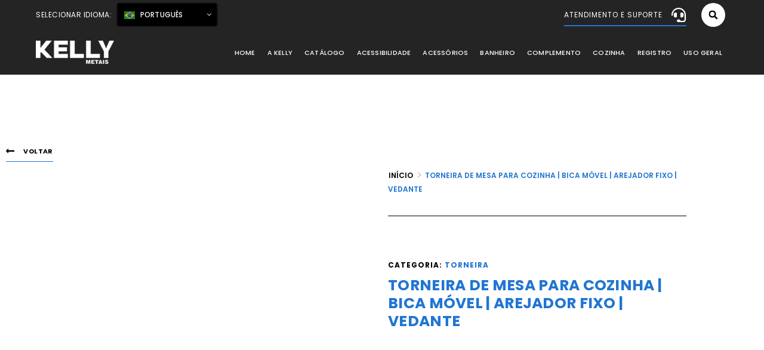

--- FILE ---
content_type: text/html; charset=UTF-8
request_url: https://kellymetais.com.br/produtos/torneira-de-mesa-para-cozinha-bica-movel-arejador-fixo-vedante/
body_size: 39220
content:
<!doctype html><html lang="pt-BR"><head><script data-no-optimize="1">var litespeed_docref=sessionStorage.getItem("litespeed_docref");litespeed_docref&&(Object.defineProperty(document,"referrer",{get:function(){return litespeed_docref}}),sessionStorage.removeItem("litespeed_docref"));</script> <meta charset="UTF-8"><meta name="viewport" content="width=device-width, initial-scale=1"><link rel="profile" href="https://gmpg.org/xfn/11"><title>Torneira de mesa para cozinha | Bica Móvel | Arejador Fixo | Vedante &#8211; Kelly Metais</title><meta name='robots' content='max-image-preview:large' /><style>img:is([sizes="auto" i], [sizes^="auto," i]) { contain-intrinsic-size: 3000px 1500px }</style><link rel="alternate" type="application/rss+xml" title="Feed para Kelly Metais &raquo;" href="https://kellymetais.com.br/feed/" /><link rel="alternate" type="application/rss+xml" title="Feed de comentários para Kelly Metais &raquo;" href="https://kellymetais.com.br/comments/feed/" /><link data-optimized="2" rel="stylesheet" href="https://kellymetais.com.br/wp-content/litespeed/css/91e1ee41c9c94773c80b4c3cf4d47e8f.css?ver=473fb" /><style id='global-styles-inline-css'>:root{--wp--preset--aspect-ratio--square: 1;--wp--preset--aspect-ratio--4-3: 4/3;--wp--preset--aspect-ratio--3-4: 3/4;--wp--preset--aspect-ratio--3-2: 3/2;--wp--preset--aspect-ratio--2-3: 2/3;--wp--preset--aspect-ratio--16-9: 16/9;--wp--preset--aspect-ratio--9-16: 9/16;--wp--preset--color--black: #000000;--wp--preset--color--cyan-bluish-gray: #abb8c3;--wp--preset--color--white: #ffffff;--wp--preset--color--pale-pink: #f78da7;--wp--preset--color--vivid-red: #cf2e2e;--wp--preset--color--luminous-vivid-orange: #ff6900;--wp--preset--color--luminous-vivid-amber: #fcb900;--wp--preset--color--light-green-cyan: #7bdcb5;--wp--preset--color--vivid-green-cyan: #00d084;--wp--preset--color--pale-cyan-blue: #8ed1fc;--wp--preset--color--vivid-cyan-blue: #0693e3;--wp--preset--color--vivid-purple: #9b51e0;--wp--preset--gradient--vivid-cyan-blue-to-vivid-purple: linear-gradient(135deg,rgba(6,147,227,1) 0%,rgb(155,81,224) 100%);--wp--preset--gradient--light-green-cyan-to-vivid-green-cyan: linear-gradient(135deg,rgb(122,220,180) 0%,rgb(0,208,130) 100%);--wp--preset--gradient--luminous-vivid-amber-to-luminous-vivid-orange: linear-gradient(135deg,rgba(252,185,0,1) 0%,rgba(255,105,0,1) 100%);--wp--preset--gradient--luminous-vivid-orange-to-vivid-red: linear-gradient(135deg,rgba(255,105,0,1) 0%,rgb(207,46,46) 100%);--wp--preset--gradient--very-light-gray-to-cyan-bluish-gray: linear-gradient(135deg,rgb(238,238,238) 0%,rgb(169,184,195) 100%);--wp--preset--gradient--cool-to-warm-spectrum: linear-gradient(135deg,rgb(74,234,220) 0%,rgb(151,120,209) 20%,rgb(207,42,186) 40%,rgb(238,44,130) 60%,rgb(251,105,98) 80%,rgb(254,248,76) 100%);--wp--preset--gradient--blush-light-purple: linear-gradient(135deg,rgb(255,206,236) 0%,rgb(152,150,240) 100%);--wp--preset--gradient--blush-bordeaux: linear-gradient(135deg,rgb(254,205,165) 0%,rgb(254,45,45) 50%,rgb(107,0,62) 100%);--wp--preset--gradient--luminous-dusk: linear-gradient(135deg,rgb(255,203,112) 0%,rgb(199,81,192) 50%,rgb(65,88,208) 100%);--wp--preset--gradient--pale-ocean: linear-gradient(135deg,rgb(255,245,203) 0%,rgb(182,227,212) 50%,rgb(51,167,181) 100%);--wp--preset--gradient--electric-grass: linear-gradient(135deg,rgb(202,248,128) 0%,rgb(113,206,126) 100%);--wp--preset--gradient--midnight: linear-gradient(135deg,rgb(2,3,129) 0%,rgb(40,116,252) 100%);--wp--preset--font-size--small: 13px;--wp--preset--font-size--medium: 20px;--wp--preset--font-size--large: 36px;--wp--preset--font-size--x-large: 42px;--wp--preset--spacing--20: 0.44rem;--wp--preset--spacing--30: 0.67rem;--wp--preset--spacing--40: 1rem;--wp--preset--spacing--50: 1.5rem;--wp--preset--spacing--60: 2.25rem;--wp--preset--spacing--70: 3.38rem;--wp--preset--spacing--80: 5.06rem;--wp--preset--shadow--natural: 6px 6px 9px rgba(0, 0, 0, 0.2);--wp--preset--shadow--deep: 12px 12px 50px rgba(0, 0, 0, 0.4);--wp--preset--shadow--sharp: 6px 6px 0px rgba(0, 0, 0, 0.2);--wp--preset--shadow--outlined: 6px 6px 0px -3px rgba(255, 255, 255, 1), 6px 6px rgba(0, 0, 0, 1);--wp--preset--shadow--crisp: 6px 6px 0px rgba(0, 0, 0, 1);}:root { --wp--style--global--content-size: 800px;--wp--style--global--wide-size: 1200px; }:where(body) { margin: 0; }.wp-site-blocks > .alignleft { float: left; margin-right: 2em; }.wp-site-blocks > .alignright { float: right; margin-left: 2em; }.wp-site-blocks > .aligncenter { justify-content: center; margin-left: auto; margin-right: auto; }:where(.wp-site-blocks) > * { margin-block-start: 24px; margin-block-end: 0; }:where(.wp-site-blocks) > :first-child { margin-block-start: 0; }:where(.wp-site-blocks) > :last-child { margin-block-end: 0; }:root { --wp--style--block-gap: 24px; }:root :where(.is-layout-flow) > :first-child{margin-block-start: 0;}:root :where(.is-layout-flow) > :last-child{margin-block-end: 0;}:root :where(.is-layout-flow) > *{margin-block-start: 24px;margin-block-end: 0;}:root :where(.is-layout-constrained) > :first-child{margin-block-start: 0;}:root :where(.is-layout-constrained) > :last-child{margin-block-end: 0;}:root :where(.is-layout-constrained) > *{margin-block-start: 24px;margin-block-end: 0;}:root :where(.is-layout-flex){gap: 24px;}:root :where(.is-layout-grid){gap: 24px;}.is-layout-flow > .alignleft{float: left;margin-inline-start: 0;margin-inline-end: 2em;}.is-layout-flow > .alignright{float: right;margin-inline-start: 2em;margin-inline-end: 0;}.is-layout-flow > .aligncenter{margin-left: auto !important;margin-right: auto !important;}.is-layout-constrained > .alignleft{float: left;margin-inline-start: 0;margin-inline-end: 2em;}.is-layout-constrained > .alignright{float: right;margin-inline-start: 2em;margin-inline-end: 0;}.is-layout-constrained > .aligncenter{margin-left: auto !important;margin-right: auto !important;}.is-layout-constrained > :where(:not(.alignleft):not(.alignright):not(.alignfull)){max-width: var(--wp--style--global--content-size);margin-left: auto !important;margin-right: auto !important;}.is-layout-constrained > .alignwide{max-width: var(--wp--style--global--wide-size);}body .is-layout-flex{display: flex;}.is-layout-flex{flex-wrap: wrap;align-items: center;}.is-layout-flex > :is(*, div){margin: 0;}body .is-layout-grid{display: grid;}.is-layout-grid > :is(*, div){margin: 0;}body{padding-top: 0px;padding-right: 0px;padding-bottom: 0px;padding-left: 0px;}a:where(:not(.wp-element-button)){text-decoration: underline;}:root :where(.wp-element-button, .wp-block-button__link){background-color: #32373c;border-width: 0;color: #fff;font-family: inherit;font-size: inherit;line-height: inherit;padding: calc(0.667em + 2px) calc(1.333em + 2px);text-decoration: none;}.has-black-color{color: var(--wp--preset--color--black) !important;}.has-cyan-bluish-gray-color{color: var(--wp--preset--color--cyan-bluish-gray) !important;}.has-white-color{color: var(--wp--preset--color--white) !important;}.has-pale-pink-color{color: var(--wp--preset--color--pale-pink) !important;}.has-vivid-red-color{color: var(--wp--preset--color--vivid-red) !important;}.has-luminous-vivid-orange-color{color: var(--wp--preset--color--luminous-vivid-orange) !important;}.has-luminous-vivid-amber-color{color: var(--wp--preset--color--luminous-vivid-amber) !important;}.has-light-green-cyan-color{color: var(--wp--preset--color--light-green-cyan) !important;}.has-vivid-green-cyan-color{color: var(--wp--preset--color--vivid-green-cyan) !important;}.has-pale-cyan-blue-color{color: var(--wp--preset--color--pale-cyan-blue) !important;}.has-vivid-cyan-blue-color{color: var(--wp--preset--color--vivid-cyan-blue) !important;}.has-vivid-purple-color{color: var(--wp--preset--color--vivid-purple) !important;}.has-black-background-color{background-color: var(--wp--preset--color--black) !important;}.has-cyan-bluish-gray-background-color{background-color: var(--wp--preset--color--cyan-bluish-gray) !important;}.has-white-background-color{background-color: var(--wp--preset--color--white) !important;}.has-pale-pink-background-color{background-color: var(--wp--preset--color--pale-pink) !important;}.has-vivid-red-background-color{background-color: var(--wp--preset--color--vivid-red) !important;}.has-luminous-vivid-orange-background-color{background-color: var(--wp--preset--color--luminous-vivid-orange) !important;}.has-luminous-vivid-amber-background-color{background-color: var(--wp--preset--color--luminous-vivid-amber) !important;}.has-light-green-cyan-background-color{background-color: var(--wp--preset--color--light-green-cyan) !important;}.has-vivid-green-cyan-background-color{background-color: var(--wp--preset--color--vivid-green-cyan) !important;}.has-pale-cyan-blue-background-color{background-color: var(--wp--preset--color--pale-cyan-blue) !important;}.has-vivid-cyan-blue-background-color{background-color: var(--wp--preset--color--vivid-cyan-blue) !important;}.has-vivid-purple-background-color{background-color: var(--wp--preset--color--vivid-purple) !important;}.has-black-border-color{border-color: var(--wp--preset--color--black) !important;}.has-cyan-bluish-gray-border-color{border-color: var(--wp--preset--color--cyan-bluish-gray) !important;}.has-white-border-color{border-color: var(--wp--preset--color--white) !important;}.has-pale-pink-border-color{border-color: var(--wp--preset--color--pale-pink) !important;}.has-vivid-red-border-color{border-color: var(--wp--preset--color--vivid-red) !important;}.has-luminous-vivid-orange-border-color{border-color: var(--wp--preset--color--luminous-vivid-orange) !important;}.has-luminous-vivid-amber-border-color{border-color: var(--wp--preset--color--luminous-vivid-amber) !important;}.has-light-green-cyan-border-color{border-color: var(--wp--preset--color--light-green-cyan) !important;}.has-vivid-green-cyan-border-color{border-color: var(--wp--preset--color--vivid-green-cyan) !important;}.has-pale-cyan-blue-border-color{border-color: var(--wp--preset--color--pale-cyan-blue) !important;}.has-vivid-cyan-blue-border-color{border-color: var(--wp--preset--color--vivid-cyan-blue) !important;}.has-vivid-purple-border-color{border-color: var(--wp--preset--color--vivid-purple) !important;}.has-vivid-cyan-blue-to-vivid-purple-gradient-background{background: var(--wp--preset--gradient--vivid-cyan-blue-to-vivid-purple) !important;}.has-light-green-cyan-to-vivid-green-cyan-gradient-background{background: var(--wp--preset--gradient--light-green-cyan-to-vivid-green-cyan) !important;}.has-luminous-vivid-amber-to-luminous-vivid-orange-gradient-background{background: var(--wp--preset--gradient--luminous-vivid-amber-to-luminous-vivid-orange) !important;}.has-luminous-vivid-orange-to-vivid-red-gradient-background{background: var(--wp--preset--gradient--luminous-vivid-orange-to-vivid-red) !important;}.has-very-light-gray-to-cyan-bluish-gray-gradient-background{background: var(--wp--preset--gradient--very-light-gray-to-cyan-bluish-gray) !important;}.has-cool-to-warm-spectrum-gradient-background{background: var(--wp--preset--gradient--cool-to-warm-spectrum) !important;}.has-blush-light-purple-gradient-background{background: var(--wp--preset--gradient--blush-light-purple) !important;}.has-blush-bordeaux-gradient-background{background: var(--wp--preset--gradient--blush-bordeaux) !important;}.has-luminous-dusk-gradient-background{background: var(--wp--preset--gradient--luminous-dusk) !important;}.has-pale-ocean-gradient-background{background: var(--wp--preset--gradient--pale-ocean) !important;}.has-electric-grass-gradient-background{background: var(--wp--preset--gradient--electric-grass) !important;}.has-midnight-gradient-background{background: var(--wp--preset--gradient--midnight) !important;}.has-small-font-size{font-size: var(--wp--preset--font-size--small) !important;}.has-medium-font-size{font-size: var(--wp--preset--font-size--medium) !important;}.has-large-font-size{font-size: var(--wp--preset--font-size--large) !important;}.has-x-large-font-size{font-size: var(--wp--preset--font-size--x-large) !important;}
:root :where(.wp-block-pullquote){font-size: 1.5em;line-height: 1.6;}</style> <script type="litespeed/javascript" data-src="https://kellymetais.com.br/wp-includes/js/jquery/jquery.min.js" id="jquery-core-js"></script> <link rel="https://api.w.org/" href="https://kellymetais.com.br/wp-json/" /><link rel="alternate" title="JSON" type="application/json" href="https://kellymetais.com.br/wp-json/wp/v2/produtos/6156" /><link rel="EditURI" type="application/rsd+xml" title="RSD" href="https://kellymetais.com.br/xmlrpc.php?rsd" /><link rel="canonical" href="https://kellymetais.com.br/produtos/torneira-de-mesa-para-cozinha-bica-movel-arejador-fixo-vedante/" /><link rel='shortlink' href='https://kellymetais.com.br/?p=6156' /><link rel="alternate" title="oEmbed (JSON)" type="application/json+oembed" href="https://kellymetais.com.br/wp-json/oembed/1.0/embed?url=https%3A%2F%2Fkellymetais.com.br%2Fprodutos%2Ftorneira-de-mesa-para-cozinha-bica-movel-arejador-fixo-vedante%2F" /><link rel="alternate" title="oEmbed (XML)" type="text/xml+oembed" href="https://kellymetais.com.br/wp-json/oembed/1.0/embed?url=https%3A%2F%2Fkellymetais.com.br%2Fprodutos%2Ftorneira-de-mesa-para-cozinha-bica-movel-arejador-fixo-vedante%2F&#038;format=xml" /><meta name="generator" content="Elementor 3.34.2; features: e_font_icon_svg, additional_custom_breakpoints; settings: css_print_method-external, google_font-enabled, font_display-swap"><style>/* BUTTON ZAPZAP */
button.wh-ap-btn {
 outline: none;
 width: 50px;
 height: 50px;
 border: 0;
 background-color: #2ecc71;
 padding: 0;
 border-radius: 100%;
 box-shadow: 0 1px 3px rgba(0, 0, 0, 0.12), 0 1px 2px rgba(0, 0, 0, 0.24);
 cursor: pointer;
 transition: opacity 0.3s, background 0.3s, box-shadow 0.3s;
}

button.wh-ap-btn::after {
 content: '';
 background-image: url('//i.imgur.com/cAS6qqn.png');
 background-position: center center;
 background-repeat: no-repeat;
 background-size: 48%;
 width: 100%;
 height: 100%;
 display: block;
 opacity: 1;
}

button.wh-ap-btn:hover {
 opacity: 1;
 background-color: #20bf6b;
 box-shadow: 0 3px 6px rgba(0, 0, 0, 0.16), 0 3px 6px rgba(0, 0, 0, 0.23);
}

.wh-api {
 position: fixed;
 bottom: 0;
 left: 0;
}

.wh-fixed {
 margin-left: 15px;
 margin-bottom: 15px;
}

.wh-fixed>a {
 display: block;
 text-decoration: none;
}

button.wh-ap-btn::before {
 content: 'Whatsapp';
 display: none;
 position: absolute;
 margin-left: 70px;
 margin-top: 16px;
 height: 25px;
 background-color: #333;
 color: #fff;
 border-radius: 3px;
 width: 0;
 opacity: 0;
 padding: 0;
 transition: opacity 0.4s, width 0.4s, padding 0.5s;
 padding-top: 7px;
 font-family: 'Josefin Sans';
}

.wh-fixed>a:hover button.wh-ap-btn::before {
 opacity: 1;
 width: auto;
 padding-top: 7px;
 padding-left: 10px;
 padding-right: 10px;
 width: 80px;
}

/* BUTTON ZAPZAP */

/* EFFECT GOOEY */
.gooey {
 background-image: linear-gradient(120deg, #34e0f0 0%, #b400ff 100%);
 border-radius: 42% 58% 70% 30% / 45% 45% 55% 55%;
 width: 100%;
 height: auto;
 animation: morph 8s linear infinite;
 transform-style: preserve-3d;
 outline: 1px solid transparent;
 will-change: border-radius;
 position: relative;
}

.gooey:before,
.gooey:after {
 content: '';
 width: 100%;
 height: 100%;
 display: block;
 position: absolute;
 left: 0;
 top: 0;
 border-radius: 42% 58% 70% 30% / 45% 45% 55% 55%;
 box-shadow: 5px 5px 89px rgba(0, 102, 255, 0.21);
 will-change: border-radius, transform, opacity;
 animation-delay: 200ms;
 background-image: linear-gradient(120deg, rgba(0, 67, 255, .55) 0%, rgba(0, 103, 255, .89) 100%);
}

.gooey:before {
 animation: morph 3s linear infinite;
 opacity: .21;
 animation-duration: 1.5s;
}

.gooey:after {
 animation: morph 3s linear infinite;
 animation-delay: 400ms;
 opacity: .89;
 content: "";
 line-height: 120px;
 text-indent: -21px;
}

@keyframes morph {

 0%,
 100% {
  border-radius: 42% 58% 70% 30% / 45% 45% 55% 55%;
  transform: translate3d(0, 0, 0) rotateZ(0.01deg);
 }

 34% {
  border-radius: 70% 30% 46% 54% / 30% 29% 71% 70%;
  transform: translate3d(0, 5px, 0) rotateZ(0.01deg);
 }

 50% {
  opacity: .89;
  transform: translate3d(0, 0, 0) rotateZ(0.01deg);
 }

 67% {
  border-radius: 100% 60% 60% 100% / 100% 100% 60% 60%;
  transform: translate3d(0, -3px, 0) rotateZ(0.01deg);
 }
}

@keyframes fadeIn {
 100% {
  transform: scale(1.03);
  opacity: 0;
 }
 }

 /* EFFECT GOOEY */


 #banner {
  position: relative;
 }

 .displone {
  display: none !important;
 }

 a {
  overflow-wrap: break-word;
  word-wrap: break-word;
 }

 .form-input label {
  margin: 10px 0;
 }

 #fecharPopup {
  cursor: pointer;
  display: none;
 }

 #form-right.formFull {
  width: 100%;
  -webkit-transition: width 300ms;
  transition: width 300ms;
 }

 /*Formulário retrátio Note/desk */

 @media (min-width: 768px) {
  #form-right.formFull .ct-div-block {
   max-width: 600px;
   position: absolute;
   -webkit-transform: translateY(-50%);
   -moz-transform: translateY(-50%);
   transform: translateY(-50%);
   left: 50%;
   -webkit-transform: translateX(-50%);
   -moz-transform: translateX(-50%);
   transform: translateX(-50%);
  }

  #form-right.formFull #fecharPopup {
   display: block;
  }
 }

 @media (max-width: 767px) {
  .form-input label {
   color: #ffffff;
  }
 }

 @media (min-width: 1280px) and (max-width: 1366px) {
  .form-input label {
   font-size: 14px;
  }

  .form-button input[type="submit"] {
   font-size: 12px;
  }
 }

 /**************
CSS PARA FORM COM 4 COLUNAS FLEX
**************/
 .wpcf7 form>div,
 .wpcf7 form>p {
  margin-bottom: 0 !important;
 }

 .flex {
  display: flex;
 }

 .f-wrap {
  flex-wrap: wrap;
 }


 .one-half,
 .one-third {
  position: relative;
  margin-right: 4%;
  float: left;
  margin-bottom: 0px;

 }

 .one-half.flex {
  display: flex;
  align-items: center;
 }

 .one-half label {
  margin-right: 20px;
 }

 .wpcf7-form-control.wpcf7-checkbox {
  border: 0 !important;
 }

 #upload {
  display: inline-block;
  position: absolute;
  z-index: 1;
  width: 100%;
  height: 50px;
  top: 0;
  left: 0;
  opacity: 0;
  cursor: pointer;
 }

 .one-half {
  width: 48%;
 }

 .one-third {
  width: 30.66%;
 }

 .one-fullw {
  width: 100%;
 }

 .last {
  margin-right: 0 !important;
  clear: right;
 }

 .wpcf7-form-control.wpcf7-select {
  padding: 11px 10px !important;
 }

 @media only screen and (max-width: 767px) {

  .one-half,
  .one-third {
   width: 100%;
   margin-right: 0;
  }
 }

 .col-25-kriatus {
  position: relative;
  margin-right: 20px;
  float: left;
  margin-bottom: 20px;

 }

 .col-25-kriatus {
  width: 25%;
 }

 .full {
  width: 100%;
 }

 html,
 body {
  overflow-x: hidden !important;
 }

 .last {
  margin-right: 0 !important;
  clear: right;
 }

 .wpcf7-form-control.wpcf7-text,
 .wpcf7-form-control.wpcf7-quiz,
 .wpcf7-form-control.wpcf7-quiz,
 .wpcf7-form-control.wpcf7-textarea,
 .wpcf7-form-control.wpcf7-select {
  border-radius: 5px;
  line-height: 1.5;
  font-family: Poppins !important;
 }

 textarea,
 select,
 input[type="text"],
 input[type="password"],
 input[type="email"],
 input[type="url"],
 input[type="search"],
 input[type="tel"],
 input[type="number"],
 input[type="datetime"] {
  border-radius: 5px;
  line-height: 1.5;
  font-family: Poppins !important;
 }

 @media only screen and (max-width: 767px) {
  .flex {
   display: block;
  }

  .col-25-kriatus {
   width: 100%;
   margin-right: 0;
  }
 }

 .displone {
  display: none !important;
 }

 .text-lgpd p {
  color: #000;
  font-size: 12px;
  line-height: 1;
 }

 @media screen and (max-width:767px) {
  .animated {
   -webkit-transition: none !important;
   -moz-transition: none !important;
   -o-transition: none !important;
   transition: none !important;
   -o-transition-property: none !important;
   -moz-transition-property: none !important;
   -ms-transition-property: none !important;
   -webkit-transition-property: none !important;
   transition-property: none !important;
  }
 }

 #formContato .elementor-button,
 #formContato2 .elementor-button {
  margin-top: 15px;
 }

 .elementor-flip-box--3d .elementor-flip-box__layer__inner,
 .elementor-32 .elementor-element.elementor-element-e44332e .elementor-flip-box__front .elementor-flip-box__layer__description {
  text-shadow: 3px 3px 7px #333333 !important;
 }</style><style>.e-con.e-parent:nth-of-type(n+4):not(.e-lazyloaded):not(.e-no-lazyload),
				.e-con.e-parent:nth-of-type(n+4):not(.e-lazyloaded):not(.e-no-lazyload) * {
					background-image: none !important;
				}
				@media screen and (max-height: 1024px) {
					.e-con.e-parent:nth-of-type(n+3):not(.e-lazyloaded):not(.e-no-lazyload),
					.e-con.e-parent:nth-of-type(n+3):not(.e-lazyloaded):not(.e-no-lazyload) * {
						background-image: none !important;
					}
				}
				@media screen and (max-height: 640px) {
					.e-con.e-parent:nth-of-type(n+2):not(.e-lazyloaded):not(.e-no-lazyload),
					.e-con.e-parent:nth-of-type(n+2):not(.e-lazyloaded):not(.e-no-lazyload) * {
						background-image: none !important;
					}
				}</style><link rel="icon" href="https://kellymetais.com.br/wp-content/uploads/2022/11/favicon.png" sizes="32x32" /><link rel="icon" href="https://kellymetais.com.br/wp-content/uploads/2022/11/favicon.png" sizes="192x192" /><link rel="apple-touch-icon" href="https://kellymetais.com.br/wp-content/uploads/2022/11/favicon.png" /><meta name="msapplication-TileImage" content="https://kellymetais.com.br/wp-content/uploads/2022/11/favicon.png" /></head><body class="wp-singular produtos-template-default single single-produtos postid-6156 wp-embed-responsive wp-theme-hello-elementor hello-elementor-default elementor-default elementor-kit-21 elementor-page-4954"><a class="skip-link screen-reader-text" href="#content">Ir para o conteúdo</a><header data-elementor-type="header" data-elementor-id="34" class="elementor elementor-34 elementor-location-header" data-elementor-post-type="elementor_library"><section data-dce-background-color="#000000DB" class="elementor-section elementor-top-section elementor-element elementor-element-fb14642 elementor-section-height-min-height elementor-section-content-middle elementor-hidden-mobile elementor-section-full_width elementor-section-height-default elementor-section-items-middle" data-id="fb14642" data-element_type="section" data-settings="{&quot;background_background&quot;:&quot;classic&quot;}"><div class="elementor-container elementor-column-gap-no"><div class="elementor-column elementor-col-50 elementor-top-column elementor-element elementor-element-51c7708" data-id="51c7708" data-element_type="column"><div class="elementor-widget-wrap elementor-element-populated"><div class="elementor-element elementor-element-3865fd2 elementor-widget__width-auto elementor-absolute elementor-widget elementor-widget-html" data-id="3865fd2" data-element_type="widget" data-settings="{&quot;_position&quot;:&quot;absolute&quot;}" data-widget_type="html.default"><div class="elementor-widget-container">
<style>.switcher {font-family:"Poppins", Sans-serif;font-size:12px!important;text-align:left;cursor:pointer;overflow:hidden;width:170px;line-height:25px;text-transform:uppercase;font-weight: 500;letter-spacing:0.1px;   -webkit-transition: all 300ms ease;
   -o-transition: all 300ms ease;
   transition: all 300ms ease;border-radius: 5px;border:2px solid #131313;background:#000000;
}
.switcher a {font-weight: 500;text-decoration:none;display:block;font-size:12px;-webkit-box-sizing:content-box;-moz-box-sizing:content-box;box-sizing:content-box;   -webkit-transition: all 300ms ease;
   -o-transition: all 300ms ease;
   transition: all 300ms ease}
.switcher a img {vertical-align:middle;display:inline;border:0;padding:0;margin:0;opacity:0.8;}
.switcher a:hover img {opacity:1;}
.switcher .selected {background:#000000 linear-gradient(180deg, #000000 0%, #000000 70%);position:relative;z-index:9999;}
.switcher .selected a {border:1px solid #000000;color:#f7f7f7;padding:5px 10px;width:151px;}
.switcher .selected a:after {height:25px;display:inline-block;position:absolute;right:5px;width:15px;background-position:50%;background-size:7px;background-image:url("data:image/svg+xml;utf8,<svg xmlns='http://www.w3.org/2000/svg' width='16' height='16' viewBox='0 0 285 285'><path d='M282 76.5l-14.2-14.3a9 9 0 0 0-13.1 0L142.5 174.4 30.3 62.2a9 9 0 0 0-13.2 0L3 76.5a9 9 0 0 0 0 13.1l133 133a9 9 0 0 0 13.1 0l133-133a9 9 0 0 0 0-13z' style='fill:%23f2f2f2'/></svg>");background-repeat:no-repeat;content:""!important;transition:all .2s;}
.switcher .selected a.open:after {-webkit-transform: rotate(-180deg);transform:rotate(-180deg);}
.switcher .selected a:hover {background:#000}
.switcher .option {position:relative;z-index:9998;border-left:1px solid #000000;border-right:1px solid #000000;border-bottom:1px solid #161616;background-color:#050505;display:none;width:166px;max-height:198px;-webkit-box-sizing:content-box;-moz-box-sizing:content-box;box-sizing:content-box;overflow-y:auto;overflow-x:hidden;}
.switcher .option a {color:#eaeaea;padding:3px 8px;}
.switcher .option a:hover {background:#1e73be;}
.switcher .option a.selected {background:#1e73be;}
#selected_lang_name {float: none;}
.l_name {float: none !important;margin: 0;}
.switcher .option::-webkit-scrollbar-track{-webkit-box-shadow:inset 0 0 3px rgba(0,0,0,0.3);border-radius:5px;background-color:#1e73be;}
.switcher .option::-webkit-scrollbar {width:5px;}
.switcher .option::-webkit-scrollbar-thumb {border-radius:5px;-webkit-box-shadow: inset 0 0 3px rgba(0,0,0,.3);background-color:#888;}.switcher a img {
    vertical-align: middle;
    display: inline;
    border: 0;
    padding: 0;
    margin: 0;
    margin-right: 6px;
    opacity: 0.8;
}</style><div class="switcher notranslate"><div class="selected">
<a href="#" onclick="return false;"><img data-lazyloaded="1" src="[data-uri]" data-src="//kellymetais.com.br/wp-content/plugins/gtranslate/flags/svg/pt-br.svg" height="18" width="18" alt="pt-br" /> Português</a></div><div class="option">
<a href="#" onclick="doGTranslate('pt|ar');jQuery('div.switcher div.selected a').html(jQuery(this).html());return false;" title="Arabic" class="nturl"><img data-gt-lazy-src="//kellymetais.com.br/wp-content/plugins/gtranslate/flags/svg/ar.svg" height="16" width="16" alt="ar" /> Arabic</a><a href="#" onclick="doGTranslate('pt|zh-CN');jQuery('div.switcher div.selected a').html(jQuery(this).html());return false;" title="Chinese (Simplified)" class="nturl"><img data-gt-lazy-src="//kellymetais.com.br/wp-content/plugins/gtranslate/flags/svg/zh-CN.svg" height="16" width="16" alt="zh-CN" /> Chinese (Simplified)</a><a href="#" onclick="doGTranslate('pt|nl');jQuery('div.switcher div.selected a').html(jQuery(this).html());return false;" title="Dutch" class="nturl"><img loading="lazy" data-gt-lazy-src="//kellymetais.com.br/wp-content/plugins/gtranslate/flags/svg/nl.svg" height="16" width="16" alt="nl" /> Dutch</a><a href="#" onclick="doGTranslate('pt|en');jQuery('div.switcher div.selected a').html(jQuery(this).html());return false;" title="English" class="nturl"><img loading="lazy" data-gt-lazy-src="//kellymetais.com.br/wp-content/plugins/gtranslate/flags/svg/en.svg" height="16" width="16" alt="en" /> English</a><a href="#" onclick="doGTranslate('pt|fr');jQuery('div.switcher div.selected a').html(jQuery(this).html());return false;" title="French" class="nturl"><img loading="lazy" data-gt-lazy-src="//kellymetais.com.br/wp-content/plugins/gtranslate/flags/svg/fr.svg" height="16" width="16" alt="fr" /> French</a><a href="#" onclick="doGTranslate('pt|de');jQuery('div.switcher div.selected a').html(jQuery(this).html());return false;" title="German" class="nturl"><img loading="lazy" data-gt-lazy-src="//kellymetais.com.br/wp-content/plugins/gtranslate/flags/svg/de.svg" height="16" width="16" alt="de" /> German</a><a href="#" onclick="doGTranslate('pt|it');jQuery('div.switcher div.selected a').html(jQuery(this).html());return false;" title="Italian" class="nturl"><img loading="lazy" data-gt-lazy-src="//kellymetais.com.br/wp-content/plugins/gtranslate/flags/svg/it.svg" height="16" width="16" alt="it" /> Italian</a><a href="#" onclick="doGTranslate('pt|no');jQuery('div.switcher div.selected a').html(jQuery(this).html());return false;" title="Norwegian" class="nturl"><img loading="lazy" data-gt-lazy-src="//kellymetais.com.br/wp-content/plugins/gtranslate/flags/svg/no.svg" height="16" width="16" alt="no" /> Norwegian</a><a href="#" onclick="doGTranslate('pt|pt');jQuery('div.switcher div.selected a').html(jQuery(this).html());return false;" title="Português" class="nturl selected"><img loading="lazy" data-gt-lazy-src="//kellymetais.com.br/wp-content/plugins/gtranslate/flags/svg/pt-br.svg" height="16" width="16" alt="pt-br" /> Português</a><a href="#" onclick="doGTranslate('pt|ru');jQuery('div.switcher div.selected a').html(jQuery(this).html());return false;" title="Russian" class="nturl"><img loading="lazy" data-gt-lazy-src="//kellymetais.com.br/wp-content/plugins/gtranslate/flags/svg/ru.svg" height="16" width="16" alt="ru" /> Russian</a><a href="#" onclick="doGTranslate('pt|es');jQuery('div.switcher div.selected a').html(jQuery(this).html());return false;" title="Spanish" class="nturl"><img loading="lazy" data-gt-lazy-src="//kellymetais.com.br/wp-content/plugins/gtranslate/flags/svg/es.svg" height="16" width="16" alt="es" /> Spanish</a></div></div> <script type="litespeed/javascript">(function gt_jquery_ready(){if(!window.jQuery||!jQuery.fn.click)return setTimeout(gt_jquery_ready,20);jQuery('.switcher .selected').click(function(){jQuery('.switcher .option a img').each(function(){if(!jQuery(this)[0].hasAttribute('src'))jQuery(this).attr('src',jQuery(this).attr('data-gt-lazy-src'))});if(!(jQuery('.switcher .option').is(':visible'))){jQuery('.switcher .option').stop(!0,!0).delay(100).slideDown(300);jQuery('.switcher .selected a').toggleClass('open')}});jQuery('.switcher .option').bind('mousewheel',function(e){var options=jQuery('.switcher .option');if(options.is(':visible'))options.scrollTop(options.scrollTop()-e.originalEvent.wheelDelta/10);return!1});jQuery('body').not('.switcher').click(function(e){if(jQuery('.switcher .option').is(':visible')&&e.target!=jQuery('.switcher .option').get(0)){jQuery('.switcher .option').stop(!0,!0).delay(100).slideUp(500);jQuery('.switcher .selected a').toggleClass('open')}})})()</script> <style>#goog-gt-tt{display:none!important;}.goog-te-banner-frame{display:none!important;}.goog-te-menu-value:hover{text-decoration:none!important;}.goog-text-highlight{background-color:transparent!important;box-shadow:none!important;}body{top:0!important;}#google_translate_element2{display:none!important;}</style><div id="google_translate_element2"></div> <script type="litespeed/javascript">function googleTranslateElementInit2(){new google.translate.TranslateElement({pageLanguage:'pt-br',autoDisplay:!1},'google_translate_element2')}if(!window.gt_translate_script){window.gt_translate_script=document.createElement('script');gt_translate_script.src='https://translate.google.com/translate_a/element.js?cb=googleTranslateElementInit2';document.body.appendChild(gt_translate_script)}</script> <script type="litespeed/javascript">function GTranslateGetCurrentLang(){var keyValue=document.cookie.match('(^|;) ?googtrans=([^;]*)(;|$)');return keyValue?keyValue[2].split('/')[2]:null}
function GTranslateFireEvent(element,event){try{if(document.createEventObject){var evt=document.createEventObject();element.fireEvent('on'+event,evt)}else{var evt=document.createEvent('HTMLEvents');evt.initEvent(event,!0,!0);element.dispatchEvent(evt)}}catch(e){}}
function doGTranslate(lang_pair){if(lang_pair.value)lang_pair=lang_pair.value;if(lang_pair=='')return;var lang=lang_pair.split('|')[1];if(GTranslateGetCurrentLang()==null&&lang==lang_pair.split('|')[0])return;if(typeof ga=='function'){ga('send','event','GTranslate',lang,location.hostname+location.pathname+location.search)}var teCombo;var sel=document.getElementsByTagName('select');for(var i=0;i<sel.length;i++)if(sel[i].className.indexOf('goog-te-combo')!=-1){teCombo=sel[i];break}if(document.getElementById('google_translate_element2')==null||document.getElementById('google_translate_element2').innerHTML.length==0||teCombo.length==0||teCombo.innerHTML.length==0){setTimeout(function(){doGTranslate(lang_pair)},500)}else{teCombo.value=lang;GTranslateFireEvent(teCombo,'change');GTranslateFireEvent(teCombo,'change')}}(function gt_jquery_ready(){if(!window.jQuery||!jQuery.fn.click)return setTimeout(gt_jquery_ready,20);if(GTranslateGetCurrentLang()!=null)jQuery(document).ready(function(){var lang_html=jQuery('div.switcher div.option').find('img[alt="'+GTranslateGetCurrentLang()+'"]').parent().html();if(typeof lang_html!='undefined')jQuery('div.switcher div.selected a').html(lang_html.replace('data-gt-lazy-',''));})})()</script> </div></div><div class="elementor-element elementor-element-128e10f elementor-widget elementor-widget-heading" data-id="128e10f" data-element_type="widget" data-widget_type="heading.default"><div class="elementor-widget-container"><h2 class="elementor-heading-title elementor-size-default">Selecionar idioma:</h2></div></div></div></div><div class="elementor-column elementor-col-50 elementor-top-column elementor-element elementor-element-83d5c75" data-id="83d5c75" data-element_type="column"><div class="elementor-widget-wrap elementor-element-populated"><div class="elementor-element elementor-element-7d41f7f elementor-widget__width-auto elementor-widget elementor-widget-ucaddon_underline_link_hover_effect" data-id="7d41f7f" data-element_type="widget" data-widget_type="ucaddon_underline_link_hover_effect.default"><div class="elementor-widget-container"><style>/* widget: Underline Link Hover Effect */

#uc_underline_link_hover_effect_elementor_7d41f7f
{
  display:flex;
} 

#uc_underline_link_hover_effect_elementor_7d41f7f a.ue-link
{
  display:flex;
  position:relative;
  align-items:center;
  justify-content:center;
  text-decoration:none;
}

#uc_underline_link_hover_effect_elementor_7d41f7f a.ue-link:after
{
  content: "";
  width:100%;
  position:absolute;
  bottom:0px;
  left:0px;
  display: block;
  transition:1s;
}

#uc_underline_link_hover_effect_elementor_7d41f7f a:hover:after
{
  width:0%;
}

#uc_underline_link_hover_effect_elementor_7d41f7f .ue-link-hover-effect-spacing
{
  width:15px;
  transition:1s;
}

#uc_underline_link_hover_effect_elementor_7d41f7f a:hover .ue-link-hover-effect-spacing
{
  width:30px;
}

#uc_underline_link_hover_effect_elementor_7d41f7f .ue-link-hover-effect-text
{
  padding:10px 0px;
}

#uc_underline_link_hover_effect_elementor_7d41f7f .ue-link-hover-effect-icon
{
  line-height:1em;
}

#uc_underline_link_hover_effect_elementor_7d41f7f .ue-link-hover-effect-icon svg
{
  height:1em;
  width:1em;
}</style><div id="uc_underline_link_hover_effect_elementor_7d41f7f" class="ue-link-wrap">
<a class="ue-link" href="https://kellymetais.com.br/atendimento-e-suporte/" ><div class="ue-link-hover-effect-text">Atendimento e Suporte</div><div class="ue-link-hover-effect-spacing"></div><div class="ue-link-hover-effect-icon"><i class='fas fa-headset'></i></div>
</a></div></div></div><div class="elementor-element elementor-element-39fe37a elementor-search-form--skin-full_screen elementor-widget__width-auto elementor-widget elementor-widget-search-form" data-id="39fe37a" data-element_type="widget" data-settings="{&quot;skin&quot;:&quot;full_screen&quot;}" data-widget_type="search-form.default"><div class="elementor-widget-container">
<search role="search"><form class="elementor-search-form" action="https://kellymetais.com.br" method="get"><div class="elementor-search-form__toggle" role="button" tabindex="0" aria-label="Search"><div class="e-font-icon-svg-container"><svg aria-hidden="true" class="e-font-icon-svg e-fas-search" viewBox="0 0 512 512" xmlns="http://www.w3.org/2000/svg"><path d="M505 442.7L405.3 343c-4.5-4.5-10.6-7-17-7H372c27.6-35.3 44-79.7 44-128C416 93.1 322.9 0 208 0S0 93.1 0 208s93.1 208 208 208c48.3 0 92.7-16.4 128-44v16.3c0 6.4 2.5 12.5 7 17l99.7 99.7c9.4 9.4 24.6 9.4 33.9 0l28.3-28.3c9.4-9.4 9.4-24.6.1-34zM208 336c-70.7 0-128-57.2-128-128 0-70.7 57.2-128 128-128 70.7 0 128 57.2 128 128 0 70.7-57.2 128-128 128z"></path></svg></div></div><div class="elementor-search-form__container">
<label class="elementor-screen-only" for="elementor-search-form-39fe37a">Search</label>
<input id="elementor-search-form-39fe37a" placeholder="Digite sua busca e aperte &quot;ENTER&quot;" class="elementor-search-form__input" type="search" name="s" value=""><div class="dialog-lightbox-close-button dialog-close-button" role="button" tabindex="0" aria-label="Close this search box.">
<svg aria-hidden="true" class="e-font-icon-svg e-eicon-close" viewBox="0 0 1000 1000" xmlns="http://www.w3.org/2000/svg"><path d="M742 167L500 408 258 167C246 154 233 150 217 150 196 150 179 158 167 167 154 179 150 196 150 212 150 229 154 242 171 254L408 500 167 742C138 771 138 800 167 829 196 858 225 858 254 829L496 587 738 829C750 842 767 846 783 846 800 846 817 842 829 829 842 817 846 804 846 783 846 767 842 750 829 737L588 500 833 258C863 229 863 200 833 171 804 137 775 137 742 167Z"></path></svg></div></div></form>
</search></div></div></div></div></div></section><header data-dce-background-color="#000000DB" class="elementor-section elementor-top-section elementor-element elementor-element-8104faa elementor-section-content-middle elementor-section-height-min-height she-header-yes elementor-section-full_width elementor-section-height-default elementor-section-items-middle" data-id="8104faa" data-element_type="section" data-settings="{&quot;transparent&quot;:&quot;yes&quot;,&quot;scroll_distance&quot;:{&quot;unit&quot;:&quot;px&quot;,&quot;size&quot;:80,&quot;sizes&quot;:[]},&quot;background_show&quot;:&quot;yes&quot;,&quot;background&quot;:&quot;#000&quot;,&quot;shrink_header&quot;:&quot;yes&quot;,&quot;custom_height_header&quot;:{&quot;unit&quot;:&quot;px&quot;,&quot;size&quot;:60,&quot;sizes&quot;:[]},&quot;shrink_header_logo&quot;:&quot;yes&quot;,&quot;background_background&quot;:&quot;classic&quot;,&quot;transparent_on&quot;:[&quot;desktop&quot;,&quot;tablet&quot;,&quot;mobile&quot;],&quot;scroll_distance_laptop&quot;:{&quot;unit&quot;:&quot;px&quot;,&quot;size&quot;:&quot;&quot;,&quot;sizes&quot;:[]},&quot;scroll_distance_tablet&quot;:{&quot;unit&quot;:&quot;px&quot;,&quot;size&quot;:&quot;&quot;,&quot;sizes&quot;:[]},&quot;scroll_distance_mobile&quot;:{&quot;unit&quot;:&quot;px&quot;,&quot;size&quot;:&quot;&quot;,&quot;sizes&quot;:[]},&quot;she_offset_top&quot;:{&quot;unit&quot;:&quot;px&quot;,&quot;size&quot;:0,&quot;sizes&quot;:[]},&quot;she_offset_top_laptop&quot;:{&quot;unit&quot;:&quot;px&quot;,&quot;size&quot;:&quot;&quot;,&quot;sizes&quot;:[]},&quot;she_offset_top_tablet&quot;:{&quot;unit&quot;:&quot;px&quot;,&quot;size&quot;:&quot;&quot;,&quot;sizes&quot;:[]},&quot;she_offset_top_mobile&quot;:{&quot;unit&quot;:&quot;px&quot;,&quot;size&quot;:&quot;&quot;,&quot;sizes&quot;:[]},&quot;she_width&quot;:{&quot;unit&quot;:&quot;%&quot;,&quot;size&quot;:100,&quot;sizes&quot;:[]},&quot;she_width_laptop&quot;:{&quot;unit&quot;:&quot;px&quot;,&quot;size&quot;:&quot;&quot;,&quot;sizes&quot;:[]},&quot;she_width_tablet&quot;:{&quot;unit&quot;:&quot;px&quot;,&quot;size&quot;:&quot;&quot;,&quot;sizes&quot;:[]},&quot;she_width_mobile&quot;:{&quot;unit&quot;:&quot;px&quot;,&quot;size&quot;:&quot;&quot;,&quot;sizes&quot;:[]},&quot;she_padding&quot;:{&quot;unit&quot;:&quot;px&quot;,&quot;top&quot;:0,&quot;right&quot;:&quot;&quot;,&quot;bottom&quot;:0,&quot;left&quot;:&quot;&quot;,&quot;isLinked&quot;:true},&quot;she_padding_laptop&quot;:{&quot;unit&quot;:&quot;px&quot;,&quot;top&quot;:&quot;&quot;,&quot;right&quot;:&quot;&quot;,&quot;bottom&quot;:&quot;&quot;,&quot;left&quot;:&quot;&quot;,&quot;isLinked&quot;:true},&quot;she_padding_tablet&quot;:{&quot;unit&quot;:&quot;px&quot;,&quot;top&quot;:&quot;&quot;,&quot;right&quot;:&quot;&quot;,&quot;bottom&quot;:&quot;&quot;,&quot;left&quot;:&quot;&quot;,&quot;isLinked&quot;:true},&quot;she_padding_mobile&quot;:{&quot;unit&quot;:&quot;px&quot;,&quot;top&quot;:&quot;&quot;,&quot;right&quot;:&quot;&quot;,&quot;bottom&quot;:&quot;&quot;,&quot;left&quot;:&quot;&quot;,&quot;isLinked&quot;:true},&quot;custom_height_header_laptop&quot;:{&quot;unit&quot;:&quot;px&quot;,&quot;size&quot;:&quot;&quot;,&quot;sizes&quot;:[]},&quot;custom_height_header_tablet&quot;:{&quot;unit&quot;:&quot;px&quot;,&quot;size&quot;:&quot;&quot;,&quot;sizes&quot;:[]},&quot;custom_height_header_mobile&quot;:{&quot;unit&quot;:&quot;px&quot;,&quot;size&quot;:&quot;&quot;,&quot;sizes&quot;:[]},&quot;custom_height_header_logo&quot;:{&quot;unit&quot;:&quot;px&quot;,&quot;size&quot;:100,&quot;sizes&quot;:[]},&quot;custom_height_header_logo_laptop&quot;:{&quot;unit&quot;:&quot;px&quot;,&quot;size&quot;:&quot;&quot;,&quot;sizes&quot;:[]},&quot;custom_height_header_logo_tablet&quot;:{&quot;unit&quot;:&quot;px&quot;,&quot;size&quot;:&quot;&quot;,&quot;sizes&quot;:[]},&quot;custom_height_header_logo_mobile&quot;:{&quot;unit&quot;:&quot;px&quot;,&quot;size&quot;:&quot;&quot;,&quot;sizes&quot;:[]}}"><div class="elementor-container elementor-column-gap-no"><div class="elementor-column elementor-col-50 elementor-top-column elementor-element elementor-element-112c08f" data-id="112c08f" data-element_type="column"><div class="elementor-widget-wrap elementor-element-populated"><div class="elementor-element elementor-element-9285080 logo dce_masking-none elementor-widget elementor-widget-image" data-id="9285080" data-element_type="widget" data-widget_type="image.default"><div class="elementor-widget-container">
<a href="https://kellymetais.com.br/">
<img data-lazyloaded="1" src="[data-uri]" loading="lazy" width="190" height="56" data-src="https://kellymetais.com.br/wp-content/webp-express/webp-images/uploads/2022/11/logo.png.webp" class="attachment-full size-full wp-image-3484" alt="" />								</a></div></div></div></div><div class="elementor-column elementor-col-50 elementor-top-column elementor-element elementor-element-c6e0128" data-id="c6e0128" data-element_type="column"><div class="elementor-widget-wrap elementor-element-populated"><div class="elementor-element elementor-element-442d302 elementor-nav-menu--stretch elementor-nav-menu__text-align-center elementor-widget__width-auto elementor-nav-menu__align-center elementor-nav-menu--dropdown-tablet elementor-nav-menu--toggle elementor-nav-menu--burger elementor-widget elementor-widget-nav-menu" data-id="442d302" data-element_type="widget" data-settings="{&quot;full_width&quot;:&quot;stretch&quot;,  &quot;layout&quot;:&quot;horizontal&quot;,  &quot;submenu_icon&quot;:{&quot;value&quot;:&quot;&lt;svg aria-hidden=\&quot;true\&quot; class=\&quot;e-font-icon-svg e-fas-caret-down\&quot; viewBox=\&quot;0 0 320 512\&quot; xmlns=\&quot;http:\/\/www.w3.org\/2000\/svg\&quot;&gt;&lt;path d=\&quot;M31.3 192h257.3c17.8 0 26.7 21.5 14.1 34.1L174.1 354.8c-7.8 7.8-20.5 7.8-28.3 0L17.2 226.1C4.6 213.5 13.5 192 31.3 192z\&quot;&gt;&lt;\/path&gt;&lt;\/svg&gt;&quot;,  &quot;library&quot;:&quot;fa-solid&quot;},  &quot;toggle&quot;:&quot;burger&quot;}" data-widget_type="nav-menu.default"><div class="elementor-widget-container"><nav aria-label="Menu" class="elementor-nav-menu--main elementor-nav-menu__container elementor-nav-menu--layout-horizontal e--pointer-underline e--animation-drop-out"><ul id="menu-1-442d302" class="elementor-nav-menu"><li class="menu-item menu-item-type-post_type menu-item-object-page menu-item-home menu-item-4465"><a href="https://kellymetais.com.br/" class="elementor-item">Home</a></li><li class="menu-item menu-item-type-post_type menu-item-object-page menu-item-has-children menu-item-4467"><a href="https://kellymetais.com.br/a-kelly/" class="elementor-item">A Kelly</a><ul class="sub-menu elementor-nav-menu--dropdown"><li class="menu-item menu-item-type-post_type menu-item-object-page menu-item-5353"><a href="https://kellymetais.com.br/a-kelly/" class="elementor-sub-item">Quem somos</a></li><li class="menu-item menu-item-type-post_type menu-item-object-page menu-item-4763"><a href="https://kellymetais.com.br/trabalhe-conosco/" class="elementor-sub-item">Trabalhe conosco</a></li><li class="menu-item menu-item-type-post_type menu-item-object-page menu-item-5355"><a href="https://kellymetais.com.br/atendimento-e-suporte/" class="elementor-sub-item">Atendimento e suporte</a></li><li class="menu-item menu-item-type-post_type menu-item-object-page menu-item-5354"><a href="https://kellymetais.com.br/revenda/" class="elementor-sub-item">Revenda</a></li></ul></li><li class="menu-item menu-item-type-post_type menu-item-object-page menu-item-4466"><a href="https://kellymetais.com.br/catalogo/" class="elementor-item">Catálogo</a></li><li class="menu-item menu-item-type-taxonomy menu-item-object-categorias_produtos menu-item-has-children menu-item-5088"><a href="https://kellymetais.com.br/categorias-produtos/acessibilidade/" class="elementor-item">Acessibilidade</a><ul class="sub-menu elementor-nav-menu--dropdown"><li class="menu-item menu-item-type-taxonomy menu-item-object-categorias_produtos menu-item-5089"><a href="https://kellymetais.com.br/categorias-produtos/acessibilidade/assento-para-banho/" class="elementor-sub-item">Assento para Banho</a></li><li class="menu-item menu-item-type-taxonomy menu-item-object-categorias_produtos menu-item-5090"><a href="https://kellymetais.com.br/categorias-produtos/acessibilidade/barra-de-apoio/" class="elementor-sub-item">Barra de Apoio</a></li><li class="menu-item menu-item-type-taxonomy menu-item-object-categorias_produtos menu-item-6099"><a href="https://kellymetais.com.br/categorias-produtos/acessibilidade/clinica/" class="elementor-sub-item">Clínica</a></li></ul></li><li class="menu-item menu-item-type-taxonomy menu-item-object-categorias_produtos menu-item-has-children menu-item-5091"><a href="https://kellymetais.com.br/categorias-produtos/acessorios/" class="elementor-item">Acessórios</a><ul class="sub-menu elementor-nav-menu--dropdown"><li class="menu-item menu-item-type-taxonomy menu-item-object-categorias_produtos menu-item-has-children menu-item-5092"><a href="https://kellymetais.com.br/categorias-produtos/acessorios/banheiro-acessorios/" class="elementor-sub-item">Banheiro</a><ul class="sub-menu elementor-nav-menu--dropdown"><li class="menu-item menu-item-type-taxonomy menu-item-object-categorias_produtos menu-item-5093"><a href="https://kellymetais.com.br/categorias-produtos/acessorios/banheiro-acessorios/cabide/" class="elementor-sub-item">Cabide</a></li><li class="menu-item menu-item-type-taxonomy menu-item-object-categorias_produtos menu-item-5094"><a href="https://kellymetais.com.br/categorias-produtos/acessorios/banheiro-acessorios/flexivel-de-ducha/" class="elementor-sub-item">Flexível de Ducha</a></li><li class="menu-item menu-item-type-taxonomy menu-item-object-categorias_produtos menu-item-5095"><a href="https://kellymetais.com.br/categorias-produtos/acessorios/banheiro-acessorios/gatilho-de-ducha/" class="elementor-sub-item">Gatilho de Ducha</a></li><li class="menu-item menu-item-type-taxonomy menu-item-object-categorias_produtos menu-item-5096"><a href="https://kellymetais.com.br/categorias-produtos/acessorios/banheiro-acessorios/grelhas/" class="elementor-sub-item">Grelhas</a></li><li class="menu-item menu-item-type-taxonomy menu-item-object-categorias_produtos menu-item-5097"><a href="https://kellymetais.com.br/categorias-produtos/acessorios/banheiro-acessorios/kits/" class="elementor-sub-item">Kits</a></li><li class="menu-item menu-item-type-taxonomy menu-item-object-categorias_produtos menu-item-5098"><a href="https://kellymetais.com.br/categorias-produtos/acessorios/banheiro-acessorios/papelaria/" class="elementor-sub-item">Papelaria</a></li><li class="menu-item menu-item-type-taxonomy menu-item-object-categorias_produtos menu-item-5099"><a href="https://kellymetais.com.br/categorias-produtos/acessorios/banheiro-acessorios/porta-shampoo/" class="elementor-sub-item">Porta Shampoo</a></li><li class="menu-item menu-item-type-taxonomy menu-item-object-categorias_produtos menu-item-5100"><a href="https://kellymetais.com.br/categorias-produtos/acessorios/banheiro-acessorios/porta-toalha/" class="elementor-sub-item">Porta Toalha</a></li><li class="menu-item menu-item-type-taxonomy menu-item-object-categorias_produtos menu-item-5101"><a href="https://kellymetais.com.br/categorias-produtos/acessorios/banheiro-acessorios/saboneteira/" class="elementor-sub-item">Saboneteira</a></li></ul></li><li class="menu-item menu-item-type-taxonomy menu-item-object-categorias_produtos menu-item-has-children menu-item-5567"><a href="https://kellymetais.com.br/categorias-produtos/acessorios/parafusos/" class="elementor-sub-item">Parafusos</a><ul class="sub-menu elementor-nav-menu--dropdown"><li class="menu-item menu-item-type-taxonomy menu-item-object-categorias_produtos menu-item-5573"><a href="https://kellymetais.com.br/categorias-produtos/acessorios/parafusos/adaptador/" class="elementor-sub-item">Adaptador</a></li><li class="menu-item menu-item-type-taxonomy menu-item-object-categorias_produtos menu-item-5574"><a href="https://kellymetais.com.br/categorias-produtos/acessorios/parafusos/fixacao/" class="elementor-sub-item">Fixação</a></li></ul></li><li class="menu-item menu-item-type-taxonomy menu-item-object-categorias_produtos menu-item-has-children menu-item-5569"><a href="https://kellymetais.com.br/categorias-produtos/acessorios/reposicao/" class="elementor-sub-item">Reposição</a><ul class="sub-menu elementor-nav-menu--dropdown"><li class="menu-item menu-item-type-taxonomy menu-item-object-categorias_produtos menu-item-5571"><a href="https://kellymetais.com.br/categorias-produtos/acessorios/reposicao/filtros/" class="elementor-sub-item">Filtros</a></li><li class="menu-item menu-item-type-taxonomy menu-item-object-categorias_produtos menu-item-5572"><a href="https://kellymetais.com.br/categorias-produtos/acessorios/reposicao/prolongador-para-torneira/" class="elementor-sub-item">Prolongador para torneira</a></li></ul></li></ul></li><li class="menu-item menu-item-type-taxonomy menu-item-object-categorias_produtos menu-item-has-children menu-item-5102"><a href="https://kellymetais.com.br/categorias-produtos/banheiro/" class="elementor-item">Banheiro</a><ul class="sub-menu elementor-nav-menu--dropdown"><li class="menu-item menu-item-type-taxonomy menu-item-object-categorias_produtos menu-item-5103"><a href="https://kellymetais.com.br/categorias-produtos/banheiro/chuveiros/" class="elementor-sub-item">Chuveiros</a></li><li class="menu-item menu-item-type-taxonomy menu-item-object-categorias_produtos menu-item-5104"><a href="https://kellymetais.com.br/categorias-produtos/banheiro/duchas/" class="elementor-sub-item">Duchas</a></li><li class="menu-item menu-item-type-taxonomy menu-item-object-categorias_produtos menu-item-5105"><a href="https://kellymetais.com.br/categorias-produtos/banheiro/torneiras/" class="elementor-sub-item">Torneiras</a></li></ul></li><li class="menu-item menu-item-type-taxonomy menu-item-object-categorias_produtos menu-item-has-children menu-item-5106"><a href="https://kellymetais.com.br/categorias-produtos/complemento/" class="elementor-item">Complemento</a><ul class="sub-menu elementor-nav-menu--dropdown"><li class="menu-item menu-item-type-taxonomy menu-item-object-categorias_produtos menu-item-5107"><a href="https://kellymetais.com.br/categorias-produtos/complemento/acabamentos/" class="elementor-sub-item">Acabamentos</a></li><li class="menu-item menu-item-type-taxonomy menu-item-object-categorias_produtos menu-item-5108"><a href="https://kellymetais.com.br/categorias-produtos/complemento/mecanismo-de-vedacao/" class="elementor-sub-item">Mecanismo de vedação</a></li></ul></li><li class="menu-item menu-item-type-taxonomy menu-item-object-categorias_produtos menu-item-has-children menu-item-5109"><a href="https://kellymetais.com.br/categorias-produtos/cozinha/" class="elementor-item">Cozinha</a><ul class="sub-menu elementor-nav-menu--dropdown"><li class="menu-item menu-item-type-taxonomy menu-item-object-categorias_produtos menu-item-5110"><a href="https://kellymetais.com.br/categorias-produtos/cozinha/torneira/" class="elementor-sub-item">Torneira</a></li><li class="menu-item menu-item-type-taxonomy menu-item-object-categorias_produtos menu-item-5111"><a href="https://kellymetais.com.br/categorias-produtos/cozinha/torneira-com-filtro/" class="elementor-sub-item">Torneira com filtro</a></li></ul></li><li class="menu-item menu-item-type-taxonomy menu-item-object-categorias_produtos menu-item-has-children menu-item-5112"><a href="https://kellymetais.com.br/categorias-produtos/registro/" class="elementor-item">Registro</a><ul class="sub-menu elementor-nav-menu--dropdown"><li class="menu-item menu-item-type-taxonomy menu-item-object-categorias_produtos menu-item-5795"><a href="https://kellymetais.com.br/categorias-produtos/registro/extensor-de-registro/" class="elementor-sub-item">Extensor de registro</a></li><li class="menu-item menu-item-type-taxonomy menu-item-object-categorias_produtos menu-item-5796"><a href="https://kellymetais.com.br/categorias-produtos/registro/prolongador-para-registro/" class="elementor-sub-item">Prolongador para registro</a></li><li class="menu-item menu-item-type-taxonomy menu-item-object-categorias_produtos menu-item-5113"><a href="https://kellymetais.com.br/categorias-produtos/registro/registro-de-gaveta/" class="elementor-sub-item">Registro de Gaveta</a></li><li class="menu-item menu-item-type-taxonomy menu-item-object-categorias_produtos menu-item-5114"><a href="https://kellymetais.com.br/categorias-produtos/registro/registro-de-pressao/" class="elementor-sub-item">Registro de Pressão</a></li></ul></li><li class="menu-item menu-item-type-taxonomy menu-item-object-categorias_produtos menu-item-has-children menu-item-5115"><a href="https://kellymetais.com.br/categorias-produtos/uso-geral/" class="elementor-item">Uso Geral</a><ul class="sub-menu elementor-nav-menu--dropdown"><li class="menu-item menu-item-type-taxonomy menu-item-object-categorias_produtos menu-item-5116"><a href="https://kellymetais.com.br/categorias-produtos/uso-geral/sifao/" class="elementor-sub-item">Sifão</a></li><li class="menu-item menu-item-type-taxonomy menu-item-object-categorias_produtos menu-item-5117"><a href="https://kellymetais.com.br/categorias-produtos/uso-geral/torneira-de-boia/" class="elementor-sub-item">Torneira de Bóia</a></li><li class="menu-item menu-item-type-taxonomy menu-item-object-categorias_produtos menu-item-5118"><a href="https://kellymetais.com.br/categorias-produtos/uso-geral/torneira-de-jardim/" class="elementor-sub-item">Torneira de Jardim</a></li><li class="menu-item menu-item-type-taxonomy menu-item-object-categorias_produtos menu-item-5119"><a href="https://kellymetais.com.br/categorias-produtos/uso-geral/torneira-para-maquina-de-lavar/" class="elementor-sub-item">Torneira para Máquina de lavar</a></li><li class="menu-item menu-item-type-taxonomy menu-item-object-categorias_produtos menu-item-5120"><a href="https://kellymetais.com.br/categorias-produtos/uso-geral/torneira-para-tanque/" class="elementor-sub-item">Torneira para Tanque</a></li><li class="menu-item menu-item-type-taxonomy menu-item-object-categorias_produtos menu-item-5121"><a href="https://kellymetais.com.br/categorias-produtos/uso-geral/tubo-de-ligacao/" class="elementor-sub-item">Tubo de ligação</a></li><li class="menu-item menu-item-type-taxonomy menu-item-object-categorias_produtos menu-item-5122"><a href="https://kellymetais.com.br/categorias-produtos/uso-geral/valvula/" class="elementor-sub-item">Válvula</a></li></ul></li></ul></nav><div class="elementor-menu-toggle" role="button" tabindex="0" aria-label="Menu Toggle" aria-expanded="false">
<svg aria-hidden="true" role="presentation" class="elementor-menu-toggle__icon--open e-font-icon-svg e-eicon-menu-bar" viewBox="0 0 1000 1000" xmlns="http://www.w3.org/2000/svg"><path d="M104 333H896C929 333 958 304 958 271S929 208 896 208H104C71 208 42 237 42 271S71 333 104 333ZM104 583H896C929 583 958 554 958 521S929 458 896 458H104C71 458 42 487 42 521S71 583 104 583ZM104 833H896C929 833 958 804 958 771S929 708 896 708H104C71 708 42 737 42 771S71 833 104 833Z"></path></svg><svg aria-hidden="true" role="presentation" class="elementor-menu-toggle__icon--close e-font-icon-svg e-eicon-close" viewBox="0 0 1000 1000" xmlns="http://www.w3.org/2000/svg"><path d="M742 167L500 408 258 167C246 154 233 150 217 150 196 150 179 158 167 167 154 179 150 196 150 212 150 229 154 242 171 254L408 500 167 742C138 771 138 800 167 829 196 858 225 858 254 829L496 587 738 829C750 842 767 846 783 846 800 846 817 842 829 829 842 817 846 804 846 783 846 767 842 750 829 737L588 500 833 258C863 229 863 200 833 171 804 137 775 137 742 167Z"></path></svg></div><nav class="elementor-nav-menu--dropdown elementor-nav-menu__container" aria-hidden="true"><ul id="menu-2-442d302" class="elementor-nav-menu"><li class="menu-item menu-item-type-post_type menu-item-object-page menu-item-home menu-item-4465"><a href="https://kellymetais.com.br/" class="elementor-item" tabindex="-1">Home</a></li><li class="menu-item menu-item-type-post_type menu-item-object-page menu-item-has-children menu-item-4467"><a href="https://kellymetais.com.br/a-kelly/" class="elementor-item" tabindex="-1">A Kelly</a><ul class="sub-menu elementor-nav-menu--dropdown"><li class="menu-item menu-item-type-post_type menu-item-object-page menu-item-5353"><a href="https://kellymetais.com.br/a-kelly/" class="elementor-sub-item" tabindex="-1">Quem somos</a></li><li class="menu-item menu-item-type-post_type menu-item-object-page menu-item-4763"><a href="https://kellymetais.com.br/trabalhe-conosco/" class="elementor-sub-item" tabindex="-1">Trabalhe conosco</a></li><li class="menu-item menu-item-type-post_type menu-item-object-page menu-item-5355"><a href="https://kellymetais.com.br/atendimento-e-suporte/" class="elementor-sub-item" tabindex="-1">Atendimento e suporte</a></li><li class="menu-item menu-item-type-post_type menu-item-object-page menu-item-5354"><a href="https://kellymetais.com.br/revenda/" class="elementor-sub-item" tabindex="-1">Revenda</a></li></ul></li><li class="menu-item menu-item-type-post_type menu-item-object-page menu-item-4466"><a href="https://kellymetais.com.br/catalogo/" class="elementor-item" tabindex="-1">Catálogo</a></li><li class="menu-item menu-item-type-taxonomy menu-item-object-categorias_produtos menu-item-has-children menu-item-5088"><a href="https://kellymetais.com.br/categorias-produtos/acessibilidade/" class="elementor-item" tabindex="-1">Acessibilidade</a><ul class="sub-menu elementor-nav-menu--dropdown"><li class="menu-item menu-item-type-taxonomy menu-item-object-categorias_produtos menu-item-5089"><a href="https://kellymetais.com.br/categorias-produtos/acessibilidade/assento-para-banho/" class="elementor-sub-item" tabindex="-1">Assento para Banho</a></li><li class="menu-item menu-item-type-taxonomy menu-item-object-categorias_produtos menu-item-5090"><a href="https://kellymetais.com.br/categorias-produtos/acessibilidade/barra-de-apoio/" class="elementor-sub-item" tabindex="-1">Barra de Apoio</a></li><li class="menu-item menu-item-type-taxonomy menu-item-object-categorias_produtos menu-item-6099"><a href="https://kellymetais.com.br/categorias-produtos/acessibilidade/clinica/" class="elementor-sub-item" tabindex="-1">Clínica</a></li></ul></li><li class="menu-item menu-item-type-taxonomy menu-item-object-categorias_produtos menu-item-has-children menu-item-5091"><a href="https://kellymetais.com.br/categorias-produtos/acessorios/" class="elementor-item" tabindex="-1">Acessórios</a><ul class="sub-menu elementor-nav-menu--dropdown"><li class="menu-item menu-item-type-taxonomy menu-item-object-categorias_produtos menu-item-has-children menu-item-5092"><a href="https://kellymetais.com.br/categorias-produtos/acessorios/banheiro-acessorios/" class="elementor-sub-item" tabindex="-1">Banheiro</a><ul class="sub-menu elementor-nav-menu--dropdown"><li class="menu-item menu-item-type-taxonomy menu-item-object-categorias_produtos menu-item-5093"><a href="https://kellymetais.com.br/categorias-produtos/acessorios/banheiro-acessorios/cabide/" class="elementor-sub-item" tabindex="-1">Cabide</a></li><li class="menu-item menu-item-type-taxonomy menu-item-object-categorias_produtos menu-item-5094"><a href="https://kellymetais.com.br/categorias-produtos/acessorios/banheiro-acessorios/flexivel-de-ducha/" class="elementor-sub-item" tabindex="-1">Flexível de Ducha</a></li><li class="menu-item menu-item-type-taxonomy menu-item-object-categorias_produtos menu-item-5095"><a href="https://kellymetais.com.br/categorias-produtos/acessorios/banheiro-acessorios/gatilho-de-ducha/" class="elementor-sub-item" tabindex="-1">Gatilho de Ducha</a></li><li class="menu-item menu-item-type-taxonomy menu-item-object-categorias_produtos menu-item-5096"><a href="https://kellymetais.com.br/categorias-produtos/acessorios/banheiro-acessorios/grelhas/" class="elementor-sub-item" tabindex="-1">Grelhas</a></li><li class="menu-item menu-item-type-taxonomy menu-item-object-categorias_produtos menu-item-5097"><a href="https://kellymetais.com.br/categorias-produtos/acessorios/banheiro-acessorios/kits/" class="elementor-sub-item" tabindex="-1">Kits</a></li><li class="menu-item menu-item-type-taxonomy menu-item-object-categorias_produtos menu-item-5098"><a href="https://kellymetais.com.br/categorias-produtos/acessorios/banheiro-acessorios/papelaria/" class="elementor-sub-item" tabindex="-1">Papelaria</a></li><li class="menu-item menu-item-type-taxonomy menu-item-object-categorias_produtos menu-item-5099"><a href="https://kellymetais.com.br/categorias-produtos/acessorios/banheiro-acessorios/porta-shampoo/" class="elementor-sub-item" tabindex="-1">Porta Shampoo</a></li><li class="menu-item menu-item-type-taxonomy menu-item-object-categorias_produtos menu-item-5100"><a href="https://kellymetais.com.br/categorias-produtos/acessorios/banheiro-acessorios/porta-toalha/" class="elementor-sub-item" tabindex="-1">Porta Toalha</a></li><li class="menu-item menu-item-type-taxonomy menu-item-object-categorias_produtos menu-item-5101"><a href="https://kellymetais.com.br/categorias-produtos/acessorios/banheiro-acessorios/saboneteira/" class="elementor-sub-item" tabindex="-1">Saboneteira</a></li></ul></li><li class="menu-item menu-item-type-taxonomy menu-item-object-categorias_produtos menu-item-has-children menu-item-5567"><a href="https://kellymetais.com.br/categorias-produtos/acessorios/parafusos/" class="elementor-sub-item" tabindex="-1">Parafusos</a><ul class="sub-menu elementor-nav-menu--dropdown"><li class="menu-item menu-item-type-taxonomy menu-item-object-categorias_produtos menu-item-5573"><a href="https://kellymetais.com.br/categorias-produtos/acessorios/parafusos/adaptador/" class="elementor-sub-item" tabindex="-1">Adaptador</a></li><li class="menu-item menu-item-type-taxonomy menu-item-object-categorias_produtos menu-item-5574"><a href="https://kellymetais.com.br/categorias-produtos/acessorios/parafusos/fixacao/" class="elementor-sub-item" tabindex="-1">Fixação</a></li></ul></li><li class="menu-item menu-item-type-taxonomy menu-item-object-categorias_produtos menu-item-has-children menu-item-5569"><a href="https://kellymetais.com.br/categorias-produtos/acessorios/reposicao/" class="elementor-sub-item" tabindex="-1">Reposição</a><ul class="sub-menu elementor-nav-menu--dropdown"><li class="menu-item menu-item-type-taxonomy menu-item-object-categorias_produtos menu-item-5571"><a href="https://kellymetais.com.br/categorias-produtos/acessorios/reposicao/filtros/" class="elementor-sub-item" tabindex="-1">Filtros</a></li><li class="menu-item menu-item-type-taxonomy menu-item-object-categorias_produtos menu-item-5572"><a href="https://kellymetais.com.br/categorias-produtos/acessorios/reposicao/prolongador-para-torneira/" class="elementor-sub-item" tabindex="-1">Prolongador para torneira</a></li></ul></li></ul></li><li class="menu-item menu-item-type-taxonomy menu-item-object-categorias_produtos menu-item-has-children menu-item-5102"><a href="https://kellymetais.com.br/categorias-produtos/banheiro/" class="elementor-item" tabindex="-1">Banheiro</a><ul class="sub-menu elementor-nav-menu--dropdown"><li class="menu-item menu-item-type-taxonomy menu-item-object-categorias_produtos menu-item-5103"><a href="https://kellymetais.com.br/categorias-produtos/banheiro/chuveiros/" class="elementor-sub-item" tabindex="-1">Chuveiros</a></li><li class="menu-item menu-item-type-taxonomy menu-item-object-categorias_produtos menu-item-5104"><a href="https://kellymetais.com.br/categorias-produtos/banheiro/duchas/" class="elementor-sub-item" tabindex="-1">Duchas</a></li><li class="menu-item menu-item-type-taxonomy menu-item-object-categorias_produtos menu-item-5105"><a href="https://kellymetais.com.br/categorias-produtos/banheiro/torneiras/" class="elementor-sub-item" tabindex="-1">Torneiras</a></li></ul></li><li class="menu-item menu-item-type-taxonomy menu-item-object-categorias_produtos menu-item-has-children menu-item-5106"><a href="https://kellymetais.com.br/categorias-produtos/complemento/" class="elementor-item" tabindex="-1">Complemento</a><ul class="sub-menu elementor-nav-menu--dropdown"><li class="menu-item menu-item-type-taxonomy menu-item-object-categorias_produtos menu-item-5107"><a href="https://kellymetais.com.br/categorias-produtos/complemento/acabamentos/" class="elementor-sub-item" tabindex="-1">Acabamentos</a></li><li class="menu-item menu-item-type-taxonomy menu-item-object-categorias_produtos menu-item-5108"><a href="https://kellymetais.com.br/categorias-produtos/complemento/mecanismo-de-vedacao/" class="elementor-sub-item" tabindex="-1">Mecanismo de vedação</a></li></ul></li><li class="menu-item menu-item-type-taxonomy menu-item-object-categorias_produtos menu-item-has-children menu-item-5109"><a href="https://kellymetais.com.br/categorias-produtos/cozinha/" class="elementor-item" tabindex="-1">Cozinha</a><ul class="sub-menu elementor-nav-menu--dropdown"><li class="menu-item menu-item-type-taxonomy menu-item-object-categorias_produtos menu-item-5110"><a href="https://kellymetais.com.br/categorias-produtos/cozinha/torneira/" class="elementor-sub-item" tabindex="-1">Torneira</a></li><li class="menu-item menu-item-type-taxonomy menu-item-object-categorias_produtos menu-item-5111"><a href="https://kellymetais.com.br/categorias-produtos/cozinha/torneira-com-filtro/" class="elementor-sub-item" tabindex="-1">Torneira com filtro</a></li></ul></li><li class="menu-item menu-item-type-taxonomy menu-item-object-categorias_produtos menu-item-has-children menu-item-5112"><a href="https://kellymetais.com.br/categorias-produtos/registro/" class="elementor-item" tabindex="-1">Registro</a><ul class="sub-menu elementor-nav-menu--dropdown"><li class="menu-item menu-item-type-taxonomy menu-item-object-categorias_produtos menu-item-5795"><a href="https://kellymetais.com.br/categorias-produtos/registro/extensor-de-registro/" class="elementor-sub-item" tabindex="-1">Extensor de registro</a></li><li class="menu-item menu-item-type-taxonomy menu-item-object-categorias_produtos menu-item-5796"><a href="https://kellymetais.com.br/categorias-produtos/registro/prolongador-para-registro/" class="elementor-sub-item" tabindex="-1">Prolongador para registro</a></li><li class="menu-item menu-item-type-taxonomy menu-item-object-categorias_produtos menu-item-5113"><a href="https://kellymetais.com.br/categorias-produtos/registro/registro-de-gaveta/" class="elementor-sub-item" tabindex="-1">Registro de Gaveta</a></li><li class="menu-item menu-item-type-taxonomy menu-item-object-categorias_produtos menu-item-5114"><a href="https://kellymetais.com.br/categorias-produtos/registro/registro-de-pressao/" class="elementor-sub-item" tabindex="-1">Registro de Pressão</a></li></ul></li><li class="menu-item menu-item-type-taxonomy menu-item-object-categorias_produtos menu-item-has-children menu-item-5115"><a href="https://kellymetais.com.br/categorias-produtos/uso-geral/" class="elementor-item" tabindex="-1">Uso Geral</a><ul class="sub-menu elementor-nav-menu--dropdown"><li class="menu-item menu-item-type-taxonomy menu-item-object-categorias_produtos menu-item-5116"><a href="https://kellymetais.com.br/categorias-produtos/uso-geral/sifao/" class="elementor-sub-item" tabindex="-1">Sifão</a></li><li class="menu-item menu-item-type-taxonomy menu-item-object-categorias_produtos menu-item-5117"><a href="https://kellymetais.com.br/categorias-produtos/uso-geral/torneira-de-boia/" class="elementor-sub-item" tabindex="-1">Torneira de Bóia</a></li><li class="menu-item menu-item-type-taxonomy menu-item-object-categorias_produtos menu-item-5118"><a href="https://kellymetais.com.br/categorias-produtos/uso-geral/torneira-de-jardim/" class="elementor-sub-item" tabindex="-1">Torneira de Jardim</a></li><li class="menu-item menu-item-type-taxonomy menu-item-object-categorias_produtos menu-item-5119"><a href="https://kellymetais.com.br/categorias-produtos/uso-geral/torneira-para-maquina-de-lavar/" class="elementor-sub-item" tabindex="-1">Torneira para Máquina de lavar</a></li><li class="menu-item menu-item-type-taxonomy menu-item-object-categorias_produtos menu-item-5120"><a href="https://kellymetais.com.br/categorias-produtos/uso-geral/torneira-para-tanque/" class="elementor-sub-item" tabindex="-1">Torneira para Tanque</a></li><li class="menu-item menu-item-type-taxonomy menu-item-object-categorias_produtos menu-item-5121"><a href="https://kellymetais.com.br/categorias-produtos/uso-geral/tubo-de-ligacao/" class="elementor-sub-item" tabindex="-1">Tubo de ligação</a></li><li class="menu-item menu-item-type-taxonomy menu-item-object-categorias_produtos menu-item-5122"><a href="https://kellymetais.com.br/categorias-produtos/uso-geral/valvula/" class="elementor-sub-item" tabindex="-1">Válvula</a></li></ul></li></ul></nav></div></div></div></div></div></header></header><div data-elementor-type="single-post" data-elementor-id="4954" class="elementor elementor-4954 elementor-location-single post-6156 produtos type-produtos status-publish has-post-thumbnail hentry categorias_produtos-cozinha categorias_produtos-torneira" data-elementor-post-type="elementor_library"><section class="elementor-section elementor-top-section elementor-element elementor-element-72286d4 elementor-section-boxed elementor-section-height-default elementor-section-height-default" data-id="72286d4" data-element_type="section"><div class="elementor-container elementor-column-gap-default"><div class="elementor-column elementor-col-50 elementor-top-column elementor-element elementor-element-7200ce2" data-id="7200ce2" data-element_type="column"><div class="elementor-widget-wrap elementor-element-populated"><div class="elementor-element elementor-element-91fbee6 elementor-widget elementor-widget-ucaddon_underline_link_hover_effect" data-id="91fbee6" data-element_type="widget" data-widget_type="ucaddon_underline_link_hover_effect.default"><div class="elementor-widget-container"><style>/* widget: Underline Link Hover Effect */

#uc_underline_link_hover_effect_elementor_91fbee6
{
  display:flex;
} 

#uc_underline_link_hover_effect_elementor_91fbee6 a.ue-link
{
  display:flex;
  position:relative;
  align-items:center;
  justify-content:center;
  text-decoration:none;
}

#uc_underline_link_hover_effect_elementor_91fbee6 a.ue-link:after
{
  content: "";
  width:100%;
  position:absolute;
  bottom:0px;
  left:0px;
  display: block;
  transition:1s;
}

#uc_underline_link_hover_effect_elementor_91fbee6 a:hover:after
{
  width:0%;
}

#uc_underline_link_hover_effect_elementor_91fbee6 .ue-link-hover-effect-spacing
{
  width:15px;
  transition:1s;
}

#uc_underline_link_hover_effect_elementor_91fbee6 a:hover .ue-link-hover-effect-spacing
{
  width:30px;
}

#uc_underline_link_hover_effect_elementor_91fbee6 .ue-link-hover-effect-text
{
  padding:10px 0px;
}

#uc_underline_link_hover_effect_elementor_91fbee6 .ue-link-hover-effect-icon
{
  line-height:1em;
}

#uc_underline_link_hover_effect_elementor_91fbee6 .ue-link-hover-effect-icon svg
{
  height:1em;
  width:1em;
}</style><div id="uc_underline_link_hover_effect_elementor_91fbee6" class="ue-link-wrap">
<a class="ue-link" href="" ><div class="ue-link-hover-effect-text">Voltar</div><div class="ue-link-hover-effect-spacing"></div><div class="ue-link-hover-effect-icon"><i class='fas fa-long-arrow-alt-left'></i></div>
</a></div></div></div><div class="elementor-element elementor-element-26a7acf elementor-widget elementor-widget-ucaddon_uc_compact_image_theme" data-id="26a7acf" data-element_type="widget" data-widget_type="ucaddon_uc_compact_image_theme.default"><div class="elementor-widget-container"><div id="uc_uc_compact_image_theme_elementor_26a7acf" class="uc-items-wrapper" style="display:none; margin:0 auto;"  data-remote-type="gallery" data-custom-sethtml="true" ><img data-lazyloaded="1" src="[data-uri]" width="600" height="600" alt="+ 163-L-25"
data-src="https://kellymetais.com.br/wp-content/webp-express/webp-images/uploads/2023/01/163-L-25.jpg.webp"
data-image="https://kellymetais.com.br/wp-content/uploads/2023/01/163-L-25.jpg"
data-title="+ 163-L-25"
data-description="Torneira para cozinha"></div></div></div></div></div><div class="elementor-column elementor-col-50 elementor-top-column elementor-element elementor-element-7febe28" data-id="7febe28" data-element_type="column"><div class="elementor-widget-wrap elementor-element-populated"><div class="elementor-element elementor-element-c3a17b7 bredcrumb elementor-widget elementor-widget-dce-breadcrumbs" data-id="c3a17b7" data-element_type="widget" data-widget_type="dce-breadcrumbs.default"><div class="elementor-widget-container"><ul><li class="item-home"><a class="bread-link bread-home" href="https://kellymetais.com.br" title="Início">Início</a></li><li class="separator separator-home"> <span class="dce-separator"> &gt; </span></li><li class="item-current item-6156"><span class="bread-current bread-6156" title="Torneira de mesa para cozinha | Bica Móvel | Arejador Fixo | Vedante">Torneira de mesa para cozinha | Bica Móvel | Arejador Fixo | Vedante</span></li></ul></div></div><div class="elementor-element elementor-element-38c4e35 elementor-widget-divider--view-line elementor-widget elementor-widget-divider" data-id="38c4e35" data-element_type="widget" data-widget_type="divider.default"><div class="elementor-widget-container"><div class="elementor-divider">
<span class="elementor-divider-separator">
</span></div></div></div><div class="elementor-element elementor-element-643fe70 elementor-invisible elementor-widget elementor-widget-heading" data-id="643fe70" data-element_type="widget" data-settings="{&quot;_animation&quot;:&quot;fadeInUp&quot;,&quot;_animation_mobile&quot;:&quot;none&quot;}" data-widget_type="heading.default"><div class="elementor-widget-container"><h2 class="elementor-heading-title elementor-size-default">Cód: 163 ½  L-25</h2></div></div><div class="elementor-element elementor-element-ffd23ca elementor-widget elementor-widget-dyncontel-terms" data-id="ffd23ca" data-element_type="widget" data-widget_type="dyncontel-terms.default"><div class="elementor-widget-container"><div class="dce-terms"><span class="text-before">
Categoria:&nbsp;			</span><ul class="dce-image-inline"><li><a href="https://kellymetais.com.br/categorias-produtos/cozinha/torneira/" class="dce-term-item term76">
Torneira					</a></li></ul></div></div></div><div class="elementor-element elementor-element-b780ab7 premium-mask-yes premium-mask-tb premium-header-inline premium-header-inline premium-lq__none premium-box-lq__none elementor-widget elementor-widget-premium-addon-dual-header" data-id="b780ab7" data-element_type="widget" data-widget_type="premium-addon-dual-header.default"><div class="elementor-widget-container"><h2 class="premium-dual-header-first-header"><span class="premium-dual-header-first-span">Torneira de mesa para cozinha | Bica Móvel | Arejador Fixo | Vedante </span></h2></div></div><div class="elementor-element elementor-element-8c85aa9 elementor-invisible elementor-widget elementor-widget-heading" data-id="8c85aa9" data-element_type="widget" data-settings="{&quot;_animation&quot;:&quot;fadeInUp&quot;,&quot;_animation_mobile&quot;:&quot;none&quot;}" data-widget_type="heading.default"><div class="elementor-widget-container"><h2 class="elementor-heading-title elementor-size-default">Cor: Cromado</h2></div></div><div class="elementor-element elementor-element-cc0b5de elementor-tablet-align-center elementor-align-left elementor-invisible elementor-widget elementor-widget-button" data-id="cc0b5de" data-element_type="widget" data-settings="{&quot;_animation&quot;:&quot;fadeInUp&quot;,&quot;_animation_mobile&quot;:&quot;none&quot;}" data-widget_type="button.default"><div class="elementor-widget-container"><div class="elementor-button-wrapper">
<a class="elementor-button elementor-button-link elementor-size-lg elementor-animation-pulse-shrink" href="#form">
<span class="elementor-button-content-wrapper">
<span class="elementor-button-text">Solicitar Orçamento</span>
</span>
</a></div></div></div></div></div></div></section><section class="elementor-section elementor-top-section elementor-element elementor-element-00789f7 elementor-section-boxed elementor-section-height-default elementor-section-height-default" data-id="00789f7" data-element_type="section"><div class="elementor-container elementor-column-gap-default"><div class="elementor-column elementor-col-100 elementor-top-column elementor-element elementor-element-51fc452" data-id="51fc452" data-element_type="column"><div class="elementor-widget-wrap elementor-element-populated"><div class="elementor-element elementor-element-4e8de37 premium-mask-yes premium-mask-tb premium-header-inline premium-header-inline premium-lq__none premium-box-lq__none elementor-widget elementor-widget-premium-addon-dual-header" data-id="4e8de37" data-element_type="widget" data-widget_type="premium-addon-dual-header.default"><div class="elementor-widget-container"><h3 class="premium-dual-header-first-header"><span class="premium-dual-header-first-span">Características </span><span class="premium-dual-header-second-header">Técnicas</span></h3></div></div><div class="elementor-element elementor-element-d1f9b05 elementor-widget-divider--view-line elementor-widget elementor-widget-divider" data-id="d1f9b05" data-element_type="widget" data-widget_type="divider.default"><div class="elementor-widget-container"><div class="elementor-divider">
<span class="elementor-divider-separator">
</span></div></div></div><section class="elementor-section elementor-inner-section elementor-element elementor-element-313a288 elementor-section-boxed elementor-section-height-default elementor-section-height-default" data-id="313a288" data-element_type="section"><div class="elementor-container elementor-column-gap-default"><div class="elementor-column elementor-col-50 elementor-inner-column elementor-element elementor-element-9b7dbdb" data-id="9b7dbdb" data-element_type="column"><div class="elementor-widget-wrap elementor-element-populated"></div></div><div class="elementor-column elementor-col-50 elementor-inner-column elementor-element elementor-element-c5a2d22" data-id="c5a2d22" data-element_type="column"><div class="elementor-widget-wrap elementor-element-populated"></div></div></div></section></div></div></div></section><section class="elementor-section elementor-top-section elementor-element elementor-element-515330d elementor-section-boxed elementor-section-height-default elementor-section-height-default" data-id="515330d" data-element_type="section"><div class="elementor-container elementor-column-gap-default"><div class="elementor-column elementor-col-100 elementor-top-column elementor-element elementor-element-d4103c2" data-id="d4103c2" data-element_type="column"><div class="elementor-widget-wrap elementor-element-populated"><div class="elementor-element elementor-element-b0f261c pa-display-conditions-yes dce_masking-none elementor-widget elementor-widget-video" data-id="b0f261c" data-element_type="widget" data-settings="{&quot;mute&quot;:&quot;yes&quot;,&quot;yt_privacy&quot;:&quot;yes&quot;,&quot;lazy_load&quot;:&quot;yes&quot;,&quot;pa_display_conditions_switcher&quot;:&quot;yes&quot;,&quot;video_type&quot;:&quot;youtube&quot;,&quot;controls&quot;:&quot;yes&quot;}" data-widget_type="video.default"></div></div></div></div></section><section data-dce-background-color="#F5F9FD" class="elementor-section elementor-top-section elementor-element elementor-element-81df7f0 elementor-section-boxed elementor-section-height-default elementor-section-height-default" data-id="81df7f0" data-element_type="section" data-settings="{&quot;background_background&quot;:&quot;classic&quot;}"><div class="elementor-container elementor-column-gap-default"><div class="elementor-column elementor-col-100 elementor-top-column elementor-element elementor-element-cbba1e9" data-id="cbba1e9" data-element_type="column"><div class="elementor-widget-wrap elementor-element-populated"><div class="elementor-element elementor-element-ccf02b0 premium-mask-yes premium-mask-tb premium-header-inline premium-header-inline premium-lq__none premium-box-lq__none elementor-widget elementor-widget-premium-addon-dual-header" data-id="ccf02b0" data-element_type="widget" data-widget_type="premium-addon-dual-header.default"><div class="elementor-widget-container"><h3 class="premium-dual-header-first-header"><span class="premium-dual-header-first-span">Produtos que você  </span><span class="premium-dual-header-second-header">pode gostar</span></h3></div></div><section class="elementor-section elementor-inner-section elementor-element elementor-element-d83c068 elementor-section-boxed elementor-section-height-default elementor-section-height-default" data-id="d83c068" data-element_type="section"><div class="elementor-container elementor-column-gap-default"><div class="elementor-column elementor-col-100 elementor-inner-column elementor-element elementor-element-727191f" data-id="727191f" data-element_type="column"><div class="elementor-widget-wrap elementor-element-populated"><div class="elementor-element elementor-element-c73c987 dce-col-3 dce-align-center dce-posts-layout-default dce-col-tablet-3 dce-col-mobile-1 elementor-widget elementor-widget-dce-my-posts" data-id="c73c987" data-element_type="widget" data-settings="{&quot;templatemode_linkable&quot;:&quot;yes&quot;,&quot;grid_match_height&quot;:&quot;yes&quot;,&quot;grid_match_height_by_row&quot;:&quot;true&quot;,&quot;style_items&quot;:&quot;default&quot;,&quot;grid_grid_type&quot;:&quot;flex&quot;}" data-widget_type="dce-my-posts.grid"><div class="elementor-widget-container"><div class="dce-fix-background-loop dce-posts-container dce-posts dce-dynamic-posts-collection reveal-effect reveal-effect-2 dce-skin-grid dce-skin-grid-flex"><div class="dce-posts-wrapper dce-wrapper-grid"><article class="post-6560 produtos type-produtos status-publish has-post-thumbnail hentry categorias_produtos-uso-geral categorias_produtos-valvula dce-post dce-post-item dce-item-grid" data-dce-post-id="6560" data-dce-post-index="0" data-post-link="https://kellymetais.com.br/produtos/valvula-para-tanque-1-1-4/"><div class="dce-post-block elementor-animation-bob"><div class="dce-item dce-item_image elementor-repeater-item-136dfa0"><a class="dce-post-image" href="https://kellymetais.com.br/produtos/valvula-para-tanque-1-1-4/"><figure data-image-ratio="1" class="dce-img"><img data-lazyloaded="1" src="[data-uri]" loading="lazy" width="600" height="600" data-src="https://kellymetais.com.br/wp-content/webp-express/webp-images/uploads/2023/01/1607-CR.jpg.webp" class="" alt="Válvula para tanque" decoding="async" data-srcset="https://kellymetais.com.br/wp-content/webp-express/webp-images/uploads/2023/01/1607-CR.jpg.webp 600w,  https://kellymetais.com.br/wp-content/webp-express/webp-images/uploads/2023/01/1607-CR-300x300.jpg.webp 300w,  https://kellymetais.com.br/wp-content/webp-express/webp-images/uploads/2023/01/1607-CR-150x150.jpg.webp 150w" data-sizes="(max-width: 600px) 100vw, 600px" /></figure></a></div><div class="dce-item dce-item_termstaxonomy elementor-repeater-item-fa8f9b7"><div class="dce-post-terms"><ul class="dce-terms-list dce-taxonomy-categorias_produtos"><li class="dce-term-item"><span class="dce-term dce-term-92" data-dce-order=""><a href="https://kellymetais.com.br/categorias-produtos/uso-geral/">Uso Geral</a></span></li><li class="dce-term-item"><span class="dce-separator">/</span><span class="dce-term dce-term-93" data-dce-order=""><a href="https://kellymetais.com.br/categorias-produtos/uso-geral/valvula/">Válvula</a></span></li></ul></div></div><div class="dce-item dce-item_title elementor-repeater-item-1224fe8"><h3 class="dce-post-title"><a href="https://kellymetais.com.br/produtos/valvula-para-tanque-1-1-4/">Válvula para tanque  1. 1/4</a></h3></div></div></article><article class="post-6562 produtos type-produtos status-publish has-post-thumbnail hentry categorias_produtos-uso-geral categorias_produtos-valvula dce-post dce-post-item dce-item-grid" data-dce-post-id="6562" data-dce-post-index="1" data-post-link="https://kellymetais.com.br/produtos/valvula-para-pia-americana-metal-cromada/"><div class="dce-post-block elementor-animation-bob"><div class="dce-item dce-item_image elementor-repeater-item-136dfa0"><a class="dce-post-image" href="https://kellymetais.com.br/produtos/valvula-para-pia-americana-metal-cromada/"><figure data-image-ratio="1" class="dce-img"><img data-lazyloaded="1" src="[data-uri]" loading="lazy" width="600" height="600" data-src="https://kellymetais.com.br/wp-content/webp-express/webp-images/uploads/2023/01/1623-3-1-2-CRZ.jpg.webp" class="" alt="Válvula " decoding="async" data-srcset="https://kellymetais.com.br/wp-content/webp-express/webp-images/uploads/2023/01/1623-3-1-2-CRZ.jpg.webp 600w,  https://kellymetais.com.br/wp-content/webp-express/webp-images/uploads/2023/01/1623-3-1-2-CRZ-300x300.jpg.webp 300w,  https://kellymetais.com.br/wp-content/webp-express/webp-images/uploads/2023/01/1623-3-1-2-CRZ-150x150.jpg.webp 150w" data-sizes="(max-width: 600px) 100vw, 600px" /></figure></a></div><div class="dce-item dce-item_termstaxonomy elementor-repeater-item-fa8f9b7"><div class="dce-post-terms"><ul class="dce-terms-list dce-taxonomy-categorias_produtos"><li class="dce-term-item"><span class="dce-term dce-term-92" data-dce-order=""><a href="https://kellymetais.com.br/categorias-produtos/uso-geral/">Uso Geral</a></span></li><li class="dce-term-item"><span class="dce-separator">/</span><span class="dce-term dce-term-93" data-dce-order=""><a href="https://kellymetais.com.br/categorias-produtos/uso-geral/valvula/">Válvula</a></span></li></ul></div></div><div class="dce-item dce-item_title elementor-repeater-item-1224fe8"><h3 class="dce-post-title"><a href="https://kellymetais.com.br/produtos/valvula-para-pia-americana-metal-cromada/">Válvula para pia americana | Metal | Cromada</a></h3></div></div></article><article class="post-6564 produtos type-produtos status-publish has-post-thumbnail hentry categorias_produtos-uso-geral categorias_produtos-valvula dce-post dce-post-item dce-item-grid" data-dce-post-id="6564" data-dce-post-index="2" data-post-link="https://kellymetais.com.br/produtos/valvula-para-pia-americana-acetal-cromada/"><div class="dce-post-block elementor-animation-bob"><div class="dce-item dce-item_image elementor-repeater-item-136dfa0"><a class="dce-post-image" href="https://kellymetais.com.br/produtos/valvula-para-pia-americana-acetal-cromada/"><figure data-image-ratio="1" class="dce-img"><img data-lazyloaded="1" src="[data-uri]" loading="lazy" width="600" height="600" data-src="https://kellymetais.com.br/wp-content/webp-express/webp-images/uploads/2023/01/1623-3-1-2-CR.jpg.webp" class="" alt="Válvula" decoding="async" data-srcset="https://kellymetais.com.br/wp-content/webp-express/webp-images/uploads/2023/01/1623-3-1-2-CR.jpg.webp 600w,  https://kellymetais.com.br/wp-content/webp-express/webp-images/uploads/2023/01/1623-3-1-2-CR-300x300.jpg.webp 300w,  https://kellymetais.com.br/wp-content/webp-express/webp-images/uploads/2023/01/1623-3-1-2-CR-150x150.jpg.webp 150w" data-sizes="(max-width: 600px) 100vw, 600px" /></figure></a></div><div class="dce-item dce-item_termstaxonomy elementor-repeater-item-fa8f9b7"><div class="dce-post-terms"><ul class="dce-terms-list dce-taxonomy-categorias_produtos"><li class="dce-term-item"><span class="dce-term dce-term-92" data-dce-order=""><a href="https://kellymetais.com.br/categorias-produtos/uso-geral/">Uso Geral</a></span></li><li class="dce-term-item"><span class="dce-separator">/</span><span class="dce-term dce-term-93" data-dce-order=""><a href="https://kellymetais.com.br/categorias-produtos/uso-geral/valvula/">Válvula</a></span></li></ul></div></div><div class="dce-item dce-item_title elementor-repeater-item-1224fe8"><h3 class="dce-post-title"><a href="https://kellymetais.com.br/produtos/valvula-para-pia-americana-acetal-cromada/">Válvula para pia americana | Acetal Cromada</a></h3></div></div></article></div></div></div></div></div></div></div></section></div></div></div></section><section class="premium-parallax-section-hide elementor-section elementor-top-section elementor-element elementor-element-7b3ca7b premium-parallax-yes elementor-section-boxed elementor-section-height-default elementor-section-height-default" data-pa-parallax="{&quot;type&quot;:&quot;scroll&quot;,&quot;speed&quot;:&quot;&quot;,&quot;android&quot;:1,&quot;ios&quot;:1,&quot;size&quot;:&quot;cover&quot;,&quot;repeat&quot;:&quot;no-repeat&quot;}" data-dce-background-color="#F5F9FD" data-id="7b3ca7b" data-element_type="section" id="form" data-settings="{&quot;background_background&quot;:&quot;classic&quot;}"><div class="elementor-container elementor-column-gap-no"><div class="elementor-column elementor-col-100 elementor-top-column elementor-element elementor-element-f6d01c4" data-id="f6d01c4" data-element_type="column"><div class="elementor-widget-wrap elementor-element-populated"><section class="elementor-section elementor-inner-section elementor-element elementor-element-3b8d6e6 elementor-section-boxed elementor-section-height-default elementor-section-height-default elementor-invisible" data-id="3b8d6e6" data-element_type="section" data-settings="{&quot;animation&quot;:&quot;slideInUp&quot;,&quot;animation_mobile&quot;:&quot;none&quot;}"><div class="elementor-container elementor-column-gap-default"><div data-dce-background-color="#FFFFFF" class="elementor-column elementor-col-100 elementor-inner-column elementor-element elementor-element-bdb7fee" data-id="bdb7fee" data-element_type="column" data-settings="{&quot;background_background&quot;:&quot;classic&quot;}"><div class="elementor-widget-wrap elementor-element-populated"><div class="elementor-element elementor-element-3b2fc77 premium-mask-yes premium-mask-tb premium-header-inline premium-header-inline premium-lq__none premium-box-lq__none elementor-widget elementor-widget-premium-addon-dual-header" data-id="3b2fc77" data-element_type="widget" data-widget_type="premium-addon-dual-header.default"><div class="elementor-widget-container"><h2 class="premium-dual-header-first-header"><span class="premium-dual-header-first-span">Solicite um </span><span class="premium-dual-header-second-header">Orçamento</span></h2></div></div><div class="elementor-element elementor-element-eba24ad elementor-button-align-center elementor-widget elementor-widget-form" data-id="eba24ad" data-element_type="widget" data-settings="{&quot;step_next_label&quot;:&quot;Next&quot;,&quot;step_previous_label&quot;:&quot;Previous&quot;,&quot;button_width&quot;:&quot;100&quot;,&quot;dce_confirm_dialog_enabled&quot;:&quot;no&quot;,&quot;step_type&quot;:&quot;number_text&quot;,&quot;step_icon_shape&quot;:&quot;circle&quot;,&quot;label_icon_size&quot;:{&quot;unit&quot;:&quot;px&quot;,&quot;size&quot;:&quot;&quot;,&quot;sizes&quot;:[]},&quot;field_icon_size&quot;:{&quot;unit&quot;:&quot;px&quot;,&quot;size&quot;:&quot;&quot;,&quot;sizes&quot;:[]}}" data-widget_type="form.default"><div class="elementor-widget-container"><form class="elementor-form" method="post" id="formContatoTopo" name="Form Contato Topo" aria-label="Form Contato Topo">
<input type="hidden" name="post_id" value="4954"/>
<input type="hidden" name="form_id" value="eba24ad"/>
<input type="hidden" name="referer_title" value="TORNEIRA MONOCOMANDO ALTA BLACK" /><input type="hidden" name="queried_id" value="7425"/><div class="elementor-form-fields-wrapper elementor-labels-above"><div class="elementor-field-type-text elementor-field-group elementor-column elementor-field-group-nome elementor-col-33 elementor-field-required elementor-mark-required">
<label for="form-field-nome" class="elementor-field-label">
Nome							</label>
<input size="1" type="text" name="form_fields[nome]" id="form-field-nome" class="elementor-field elementor-size-md  elementor-field-textual" placeholder="Nome completo" required="required"></div><div class="elementor-field-type-email elementor-field-group elementor-column elementor-field-group-email elementor-col-33 elementor-field-required elementor-mark-required">
<label for="form-field-email" class="elementor-field-label">
E-mail							</label>
<input size="1" type="email" name="form_fields[email]" id="form-field-email" class="elementor-field elementor-size-md  elementor-field-textual" placeholder="meuemail@email.com.br" required="required"></div><div class="elementor-field-type-maskphone_with_ddd elementor-field-group elementor-column elementor-field-group-telefone elementor-col-33 elementor-field-required elementor-mark-required">
<label for="form-field-telefone" class="elementor-field-label">
Telefone ou Whatsapp							</label>
<input size="1" type="tel" name="form_fields[telefone]" id="form-field-telefone" class="elementor-field elementor-size-md  elementor-field-textual phone_with_ddd" required="required" placeholder="Telefone ou Whatsapp"></div><div class="elementor-field-type-maskcpfcnpj elementor-field-group elementor-column elementor-field-group-cpf_cnpj elementor-col-33 elementor-field-required elementor-mark-required">
<label for="form-field-cpf_cnpj" class="elementor-field-label">
CPF ou CNPJ							</label>
<input size="1" type="tel" name="form_fields[cpf_cnpj]" id="form-field-cpf_cnpj" class="elementor-field elementor-size-md  elementor-field-textual cpfcnpj" required="required" placeholder="CPF ou CNPJ"></div><div class="elementor-field-type-select elementor-field-group elementor-column elementor-field-group-estado2 elementor-col-33 elementor-field-required elementor-mark-required">
<label for="form-field-estado2" class="elementor-field-label">
Selecione um estado							</label><div class="elementor-field elementor-select-wrapper remove-before"><div class="select-caret-down-wrapper">
<svg aria-hidden="true" class="e-font-icon-svg e-eicon-caret-down" viewBox="0 0 571.4 571.4" xmlns="http://www.w3.org/2000/svg"><path d="M571 393Q571 407 561 418L311 668Q300 679 286 679T261 668L11 418Q0 407 0 393T11 368 36 357H536Q550 357 561 368T571 393Z"></path></svg></div>
<select name="form_fields[estado2]" id="form-field-estado2" class="elementor-field-textual elementor-size-md" required="required"><option value=""></option>
</select></div></div><div class="elementor-field-type-select elementor-field-group elementor-column elementor-field-group-cidade2 elementor-col-33 elementor-field-required elementor-mark-required">
<label for="form-field-cidade2" class="elementor-field-label">
Selecione uma cidade							</label><div class="elementor-field elementor-select-wrapper remove-before"><div class="select-caret-down-wrapper">
<svg aria-hidden="true" class="e-font-icon-svg e-eicon-caret-down" viewBox="0 0 571.4 571.4" xmlns="http://www.w3.org/2000/svg"><path d="M571 393Q571 407 561 418L311 668Q300 679 286 679T261 668L11 418Q0 407 0 393T11 368 36 357H536Q550 357 561 368T571 393Z"></path></svg></div>
<select name="form_fields[cidade2]" id="form-field-cidade2" class="elementor-field-textual elementor-size-md" required="required"><option value=""></option>
</select></div></div><div class="elementor-field-type-textarea elementor-field-group elementor-column elementor-field-group-mensagem elementor-col-100">
<label for="form-field-mensagem" class="elementor-field-label">
Mensagem							</label><textarea class="elementor-field-textual elementor-field  elementor-size-md" name="form_fields[mensagem]" id="form-field-mensagem" rows="4" placeholder="Digite o que deseja"></textarea></div><div class="elementor-field-group elementor-column elementor-field-type-submit elementor-col-100 e-form__buttons">
<button class="elementor-button elementor-size-lg" type="submit">
<span class="elementor-button-content-wrapper">
<span class="elementor-button-icon">
<svg aria-hidden="true" class="e-font-icon-svg e-fas-long-arrow-alt-right" viewBox="0 0 448 512" xmlns="http://www.w3.org/2000/svg"><path d="M313.941 216H12c-6.627 0-12 5.373-12 12v56c0 6.627 5.373 12 12 12h301.941v46.059c0 21.382 25.851 32.09 40.971 16.971l86.059-86.059c9.373-9.373 9.373-24.569 0-33.941l-86.059-86.059c-15.119-15.119-40.971-4.411-40.971 16.971V216z"></path></svg>																	</span>
<span class="elementor-button-text">Solicitar orçamento</span>
</span>
</button></div></div></form></div></div></div></div></div></section></div></div></div></section></div><footer data-elementor-type="footer" data-elementor-id="4252" class="elementor elementor-4252 elementor-location-footer" data-elementor-post-type="elementor_library"><section data-dce-background-color="#000" data-dce-background-overlay-image-url="http://kellymetais.com.br/wp-content/uploads/2022/12/footer-left.png" class="elementor-section elementor-top-section elementor-element elementor-element-d6b38f8 elementor-section-boxed elementor-section-height-default elementor-section-height-default" data-id="d6b38f8" data-element_type="section" id="footer" data-settings="{&quot;background_background&quot;:&quot;classic&quot;}"><div class="elementor-background-overlay"></div><div class="elementor-container elementor-column-gap-no"><div class="elementor-column elementor-col-100 elementor-top-column elementor-element elementor-element-6eb17ba" data-id="6eb17ba" data-element_type="column"><div class="elementor-widget-wrap elementor-element-populated"><section class="elementor-section elementor-inner-section elementor-element elementor-element-2c1d012 elementor-section-boxed elementor-section-height-default elementor-section-height-default" data-id="2c1d012" data-element_type="section"><div class="elementor-container elementor-column-gap-default"><div class="elementor-column elementor-col-25 elementor-inner-column elementor-element elementor-element-8d5f499" data-id="8d5f499" data-element_type="column"><div class="elementor-widget-wrap elementor-element-populated"><div class="elementor-element elementor-element-3e17473 elementor-widget elementor-widget-nav-menu" data-id="3e17473" data-element_type="widget" data-settings="{&quot;layout&quot;:&quot;dropdown&quot;,  &quot;submenu_icon&quot;:{&quot;value&quot;:&quot;&lt;svg aria-hidden=\&quot;true\&quot; class=\&quot;e-font-icon-svg e-fas-caret-down\&quot; viewBox=\&quot;0 0 320 512\&quot; xmlns=\&quot;http:\/\/www.w3.org\/2000\/svg\&quot;&gt;&lt;path d=\&quot;M31.3 192h257.3c17.8 0 26.7 21.5 14.1 34.1L174.1 354.8c-7.8 7.8-20.5 7.8-28.3 0L17.2 226.1C4.6 213.5 13.5 192 31.3 192z\&quot;&gt;&lt;\/path&gt;&lt;\/svg&gt;&quot;,  &quot;library&quot;:&quot;fa-solid&quot;}}" data-widget_type="nav-menu.default"><div class="elementor-widget-container"><nav class="elementor-nav-menu--dropdown elementor-nav-menu__container" aria-hidden="true"><ul id="menu-2-3e17473" class="elementor-nav-menu"><li class="menu-item menu-item-type-post_type menu-item-object-page menu-item-home menu-item-4465"><a href="https://kellymetais.com.br/" class="elementor-item" tabindex="-1">Home</a></li><li class="menu-item menu-item-type-post_type menu-item-object-page menu-item-has-children menu-item-4467"><a href="https://kellymetais.com.br/a-kelly/" class="elementor-item" tabindex="-1">A Kelly</a><ul class="sub-menu elementor-nav-menu--dropdown"><li class="menu-item menu-item-type-post_type menu-item-object-page menu-item-5353"><a href="https://kellymetais.com.br/a-kelly/" class="elementor-sub-item" tabindex="-1">Quem somos</a></li><li class="menu-item menu-item-type-post_type menu-item-object-page menu-item-4763"><a href="https://kellymetais.com.br/trabalhe-conosco/" class="elementor-sub-item" tabindex="-1">Trabalhe conosco</a></li><li class="menu-item menu-item-type-post_type menu-item-object-page menu-item-5355"><a href="https://kellymetais.com.br/atendimento-e-suporte/" class="elementor-sub-item" tabindex="-1">Atendimento e suporte</a></li><li class="menu-item menu-item-type-post_type menu-item-object-page menu-item-5354"><a href="https://kellymetais.com.br/revenda/" class="elementor-sub-item" tabindex="-1">Revenda</a></li></ul></li><li class="menu-item menu-item-type-post_type menu-item-object-page menu-item-4466"><a href="https://kellymetais.com.br/catalogo/" class="elementor-item" tabindex="-1">Catálogo</a></li><li class="menu-item menu-item-type-taxonomy menu-item-object-categorias_produtos menu-item-has-children menu-item-5088"><a href="https://kellymetais.com.br/categorias-produtos/acessibilidade/" class="elementor-item" tabindex="-1">Acessibilidade</a><ul class="sub-menu elementor-nav-menu--dropdown"><li class="menu-item menu-item-type-taxonomy menu-item-object-categorias_produtos menu-item-5089"><a href="https://kellymetais.com.br/categorias-produtos/acessibilidade/assento-para-banho/" class="elementor-sub-item" tabindex="-1">Assento para Banho</a></li><li class="menu-item menu-item-type-taxonomy menu-item-object-categorias_produtos menu-item-5090"><a href="https://kellymetais.com.br/categorias-produtos/acessibilidade/barra-de-apoio/" class="elementor-sub-item" tabindex="-1">Barra de Apoio</a></li><li class="menu-item menu-item-type-taxonomy menu-item-object-categorias_produtos menu-item-6099"><a href="https://kellymetais.com.br/categorias-produtos/acessibilidade/clinica/" class="elementor-sub-item" tabindex="-1">Clínica</a></li></ul></li><li class="menu-item menu-item-type-taxonomy menu-item-object-categorias_produtos menu-item-has-children menu-item-5091"><a href="https://kellymetais.com.br/categorias-produtos/acessorios/" class="elementor-item" tabindex="-1">Acessórios</a><ul class="sub-menu elementor-nav-menu--dropdown"><li class="menu-item menu-item-type-taxonomy menu-item-object-categorias_produtos menu-item-has-children menu-item-5092"><a href="https://kellymetais.com.br/categorias-produtos/acessorios/banheiro-acessorios/" class="elementor-sub-item" tabindex="-1">Banheiro</a><ul class="sub-menu elementor-nav-menu--dropdown"><li class="menu-item menu-item-type-taxonomy menu-item-object-categorias_produtos menu-item-5093"><a href="https://kellymetais.com.br/categorias-produtos/acessorios/banheiro-acessorios/cabide/" class="elementor-sub-item" tabindex="-1">Cabide</a></li><li class="menu-item menu-item-type-taxonomy menu-item-object-categorias_produtos menu-item-5094"><a href="https://kellymetais.com.br/categorias-produtos/acessorios/banheiro-acessorios/flexivel-de-ducha/" class="elementor-sub-item" tabindex="-1">Flexível de Ducha</a></li><li class="menu-item menu-item-type-taxonomy menu-item-object-categorias_produtos menu-item-5095"><a href="https://kellymetais.com.br/categorias-produtos/acessorios/banheiro-acessorios/gatilho-de-ducha/" class="elementor-sub-item" tabindex="-1">Gatilho de Ducha</a></li><li class="menu-item menu-item-type-taxonomy menu-item-object-categorias_produtos menu-item-5096"><a href="https://kellymetais.com.br/categorias-produtos/acessorios/banheiro-acessorios/grelhas/" class="elementor-sub-item" tabindex="-1">Grelhas</a></li><li class="menu-item menu-item-type-taxonomy menu-item-object-categorias_produtos menu-item-5097"><a href="https://kellymetais.com.br/categorias-produtos/acessorios/banheiro-acessorios/kits/" class="elementor-sub-item" tabindex="-1">Kits</a></li><li class="menu-item menu-item-type-taxonomy menu-item-object-categorias_produtos menu-item-5098"><a href="https://kellymetais.com.br/categorias-produtos/acessorios/banheiro-acessorios/papelaria/" class="elementor-sub-item" tabindex="-1">Papelaria</a></li><li class="menu-item menu-item-type-taxonomy menu-item-object-categorias_produtos menu-item-5099"><a href="https://kellymetais.com.br/categorias-produtos/acessorios/banheiro-acessorios/porta-shampoo/" class="elementor-sub-item" tabindex="-1">Porta Shampoo</a></li><li class="menu-item menu-item-type-taxonomy menu-item-object-categorias_produtos menu-item-5100"><a href="https://kellymetais.com.br/categorias-produtos/acessorios/banheiro-acessorios/porta-toalha/" class="elementor-sub-item" tabindex="-1">Porta Toalha</a></li><li class="menu-item menu-item-type-taxonomy menu-item-object-categorias_produtos menu-item-5101"><a href="https://kellymetais.com.br/categorias-produtos/acessorios/banheiro-acessorios/saboneteira/" class="elementor-sub-item" tabindex="-1">Saboneteira</a></li></ul></li><li class="menu-item menu-item-type-taxonomy menu-item-object-categorias_produtos menu-item-has-children menu-item-5567"><a href="https://kellymetais.com.br/categorias-produtos/acessorios/parafusos/" class="elementor-sub-item" tabindex="-1">Parafusos</a><ul class="sub-menu elementor-nav-menu--dropdown"><li class="menu-item menu-item-type-taxonomy menu-item-object-categorias_produtos menu-item-5573"><a href="https://kellymetais.com.br/categorias-produtos/acessorios/parafusos/adaptador/" class="elementor-sub-item" tabindex="-1">Adaptador</a></li><li class="menu-item menu-item-type-taxonomy menu-item-object-categorias_produtos menu-item-5574"><a href="https://kellymetais.com.br/categorias-produtos/acessorios/parafusos/fixacao/" class="elementor-sub-item" tabindex="-1">Fixação</a></li></ul></li><li class="menu-item menu-item-type-taxonomy menu-item-object-categorias_produtos menu-item-has-children menu-item-5569"><a href="https://kellymetais.com.br/categorias-produtos/acessorios/reposicao/" class="elementor-sub-item" tabindex="-1">Reposição</a><ul class="sub-menu elementor-nav-menu--dropdown"><li class="menu-item menu-item-type-taxonomy menu-item-object-categorias_produtos menu-item-5571"><a href="https://kellymetais.com.br/categorias-produtos/acessorios/reposicao/filtros/" class="elementor-sub-item" tabindex="-1">Filtros</a></li><li class="menu-item menu-item-type-taxonomy menu-item-object-categorias_produtos menu-item-5572"><a href="https://kellymetais.com.br/categorias-produtos/acessorios/reposicao/prolongador-para-torneira/" class="elementor-sub-item" tabindex="-1">Prolongador para torneira</a></li></ul></li></ul></li><li class="menu-item menu-item-type-taxonomy menu-item-object-categorias_produtos menu-item-has-children menu-item-5102"><a href="https://kellymetais.com.br/categorias-produtos/banheiro/" class="elementor-item" tabindex="-1">Banheiro</a><ul class="sub-menu elementor-nav-menu--dropdown"><li class="menu-item menu-item-type-taxonomy menu-item-object-categorias_produtos menu-item-5103"><a href="https://kellymetais.com.br/categorias-produtos/banheiro/chuveiros/" class="elementor-sub-item" tabindex="-1">Chuveiros</a></li><li class="menu-item menu-item-type-taxonomy menu-item-object-categorias_produtos menu-item-5104"><a href="https://kellymetais.com.br/categorias-produtos/banheiro/duchas/" class="elementor-sub-item" tabindex="-1">Duchas</a></li><li class="menu-item menu-item-type-taxonomy menu-item-object-categorias_produtos menu-item-5105"><a href="https://kellymetais.com.br/categorias-produtos/banheiro/torneiras/" class="elementor-sub-item" tabindex="-1">Torneiras</a></li></ul></li><li class="menu-item menu-item-type-taxonomy menu-item-object-categorias_produtos menu-item-has-children menu-item-5106"><a href="https://kellymetais.com.br/categorias-produtos/complemento/" class="elementor-item" tabindex="-1">Complemento</a><ul class="sub-menu elementor-nav-menu--dropdown"><li class="menu-item menu-item-type-taxonomy menu-item-object-categorias_produtos menu-item-5107"><a href="https://kellymetais.com.br/categorias-produtos/complemento/acabamentos/" class="elementor-sub-item" tabindex="-1">Acabamentos</a></li><li class="menu-item menu-item-type-taxonomy menu-item-object-categorias_produtos menu-item-5108"><a href="https://kellymetais.com.br/categorias-produtos/complemento/mecanismo-de-vedacao/" class="elementor-sub-item" tabindex="-1">Mecanismo de vedação</a></li></ul></li><li class="menu-item menu-item-type-taxonomy menu-item-object-categorias_produtos menu-item-has-children menu-item-5109"><a href="https://kellymetais.com.br/categorias-produtos/cozinha/" class="elementor-item" tabindex="-1">Cozinha</a><ul class="sub-menu elementor-nav-menu--dropdown"><li class="menu-item menu-item-type-taxonomy menu-item-object-categorias_produtos menu-item-5110"><a href="https://kellymetais.com.br/categorias-produtos/cozinha/torneira/" class="elementor-sub-item" tabindex="-1">Torneira</a></li><li class="menu-item menu-item-type-taxonomy menu-item-object-categorias_produtos menu-item-5111"><a href="https://kellymetais.com.br/categorias-produtos/cozinha/torneira-com-filtro/" class="elementor-sub-item" tabindex="-1">Torneira com filtro</a></li></ul></li><li class="menu-item menu-item-type-taxonomy menu-item-object-categorias_produtos menu-item-has-children menu-item-5112"><a href="https://kellymetais.com.br/categorias-produtos/registro/" class="elementor-item" tabindex="-1">Registro</a><ul class="sub-menu elementor-nav-menu--dropdown"><li class="menu-item menu-item-type-taxonomy menu-item-object-categorias_produtos menu-item-5795"><a href="https://kellymetais.com.br/categorias-produtos/registro/extensor-de-registro/" class="elementor-sub-item" tabindex="-1">Extensor de registro</a></li><li class="menu-item menu-item-type-taxonomy menu-item-object-categorias_produtos menu-item-5796"><a href="https://kellymetais.com.br/categorias-produtos/registro/prolongador-para-registro/" class="elementor-sub-item" tabindex="-1">Prolongador para registro</a></li><li class="menu-item menu-item-type-taxonomy menu-item-object-categorias_produtos menu-item-5113"><a href="https://kellymetais.com.br/categorias-produtos/registro/registro-de-gaveta/" class="elementor-sub-item" tabindex="-1">Registro de Gaveta</a></li><li class="menu-item menu-item-type-taxonomy menu-item-object-categorias_produtos menu-item-5114"><a href="https://kellymetais.com.br/categorias-produtos/registro/registro-de-pressao/" class="elementor-sub-item" tabindex="-1">Registro de Pressão</a></li></ul></li><li class="menu-item menu-item-type-taxonomy menu-item-object-categorias_produtos menu-item-has-children menu-item-5115"><a href="https://kellymetais.com.br/categorias-produtos/uso-geral/" class="elementor-item" tabindex="-1">Uso Geral</a><ul class="sub-menu elementor-nav-menu--dropdown"><li class="menu-item menu-item-type-taxonomy menu-item-object-categorias_produtos menu-item-5116"><a href="https://kellymetais.com.br/categorias-produtos/uso-geral/sifao/" class="elementor-sub-item" tabindex="-1">Sifão</a></li><li class="menu-item menu-item-type-taxonomy menu-item-object-categorias_produtos menu-item-5117"><a href="https://kellymetais.com.br/categorias-produtos/uso-geral/torneira-de-boia/" class="elementor-sub-item" tabindex="-1">Torneira de Bóia</a></li><li class="menu-item menu-item-type-taxonomy menu-item-object-categorias_produtos menu-item-5118"><a href="https://kellymetais.com.br/categorias-produtos/uso-geral/torneira-de-jardim/" class="elementor-sub-item" tabindex="-1">Torneira de Jardim</a></li><li class="menu-item menu-item-type-taxonomy menu-item-object-categorias_produtos menu-item-5119"><a href="https://kellymetais.com.br/categorias-produtos/uso-geral/torneira-para-maquina-de-lavar/" class="elementor-sub-item" tabindex="-1">Torneira para Máquina de lavar</a></li><li class="menu-item menu-item-type-taxonomy menu-item-object-categorias_produtos menu-item-5120"><a href="https://kellymetais.com.br/categorias-produtos/uso-geral/torneira-para-tanque/" class="elementor-sub-item" tabindex="-1">Torneira para Tanque</a></li><li class="menu-item menu-item-type-taxonomy menu-item-object-categorias_produtos menu-item-5121"><a href="https://kellymetais.com.br/categorias-produtos/uso-geral/tubo-de-ligacao/" class="elementor-sub-item" tabindex="-1">Tubo de ligação</a></li><li class="menu-item menu-item-type-taxonomy menu-item-object-categorias_produtos menu-item-5122"><a href="https://kellymetais.com.br/categorias-produtos/uso-geral/valvula/" class="elementor-sub-item" tabindex="-1">Válvula</a></li></ul></li></ul></nav></div></div></div></div><div class="elementor-column elementor-col-25 elementor-inner-column elementor-element elementor-element-bb32701" data-id="bb32701" data-element_type="column"><div class="elementor-widget-wrap elementor-element-populated"><div class="elementor-element elementor-element-5042df0 elementor-widget elementor-widget-nav-menu" data-id="5042df0" data-element_type="widget" data-settings="{&quot;layout&quot;:&quot;dropdown&quot;,  &quot;submenu_icon&quot;:{&quot;value&quot;:&quot;&lt;svg aria-hidden=\&quot;true\&quot; class=\&quot;e-font-icon-svg e-fas-caret-down\&quot; viewBox=\&quot;0 0 320 512\&quot; xmlns=\&quot;http:\/\/www.w3.org\/2000\/svg\&quot;&gt;&lt;path d=\&quot;M31.3 192h257.3c17.8 0 26.7 21.5 14.1 34.1L174.1 354.8c-7.8 7.8-20.5 7.8-28.3 0L17.2 226.1C4.6 213.5 13.5 192 31.3 192z\&quot;&gt;&lt;\/path&gt;&lt;\/svg&gt;&quot;,  &quot;library&quot;:&quot;fa-solid&quot;}}" data-widget_type="nav-menu.default"><div class="elementor-widget-container"><nav class="elementor-nav-menu--dropdown elementor-nav-menu__container" aria-hidden="true"><ul id="menu-2-5042df0" class="elementor-nav-menu"><li class="menu-item menu-item-type-post_type menu-item-object-page menu-item-4841"><a href="https://kellymetais.com.br/atendimento-e-suporte/" class="elementor-item" tabindex="-1">Atendimento e suporte</a></li><li class="menu-item menu-item-type-post_type menu-item-object-page menu-item-5794"><a href="https://kellymetais.com.br/?page_id=4683" class="elementor-item" tabindex="-1">Novidades</a></li><li class="menu-item menu-item-type-post_type menu-item-object-page menu-item-5271"><a href="https://kellymetais.com.br/revenda/" class="elementor-item" tabindex="-1">Revenda Kelly Metais</a></li><li class="menu-item menu-item-type-post_type menu-item-object-page menu-item-4842"><a href="https://kellymetais.com.br/trabalhe-conosco/" class="elementor-item" tabindex="-1">Trabalhe conosco</a></li><li class="menu-item menu-item-type-post_type menu-item-object-page menu-item-8001"><a href="https://kellymetais.com.br/relatorio-de-transparencia-e-igualdade-salarial-2o-semestre-2025/" class="elementor-item" tabindex="-1">Relatório de Transparência e Igualdade Salarial – 2º Semestre 2025</a></li></ul></nav></div></div></div></div><div class="elementor-column elementor-col-25 elementor-inner-column elementor-element elementor-element-1cf6031" data-id="1cf6031" data-element_type="column"><div class="elementor-widget-wrap elementor-element-populated"><div class="elementor-element elementor-element-45acd56 dce_masking-none elementor-widget elementor-widget-image" data-id="45acd56" data-element_type="widget" data-widget_type="image.default"><div class="elementor-widget-container">
<img data-lazyloaded="1" src="[data-uri]" loading="lazy" width="190" height="56" data-src="https://kellymetais.com.br/wp-content/webp-express/webp-images/uploads/2022/11/logo.png.webp" class="attachment-full size-full wp-image-3484" alt="" /></div></div><div class="elementor-element elementor-element-0c82caa linkColor2 elementor-widget elementor-widget-text-editor" data-id="0c82caa" data-element_type="widget" data-widget_type="text-editor.default"><div class="elementor-widget-container"><p>Rua Walmyr de Oliveira Verdi, Distrito Industrial,<br />São José do Rio Preto &#8211; SP, CEP: 15035-250<br /><a href="tel:+551740091155">Telefone: (17) 4009-1155</a><br /><a href="mailto:atendimento@kellymetais.com.br">atendimento@kellymetais.com.br</a></p></div></div></div></div><div class="elementor-column elementor-col-25 elementor-inner-column elementor-element elementor-element-61197db" data-id="61197db" data-element_type="column"><div class="elementor-widget-wrap elementor-element-populated"><div class="elementor-element elementor-element-7d09bc3 elementor-widget elementor-widget-heading" data-id="7d09bc3" data-element_type="widget" data-settings="{&quot;_animation_mobile&quot;:&quot;none&quot;}" data-widget_type="heading.default"><div class="elementor-widget-container"><h2 class="elementor-heading-title elementor-size-default">Acompanhe Kelly Metais <br>nas redes sociais</h2></div></div><div class="elementor-element elementor-element-ea43ffe elementor-widget elementor-widget-ucaddon_social_icons_with_circle_fill_effect" data-id="ea43ffe" data-element_type="widget" data-widget_type="ucaddon_social_icons_with_circle_fill_effect.default"><div class="elementor-widget-container"><style>/* widget: Social Icons With Circle Fill Effect */

#uc_social_icons_with_circle_fill_effect_elementor_ea43ffe {
	position:relative;
	width:100%;
    display:flex;
	
}



#uc_social_icons_with_circle_fill_effect_elementor_ea43ffe .uc_icon-button {

	border-radius: 200px;
	cursor: pointer;
	display: flex;
	align-items:center;
    justify-content:center;
	position: relative;
	-webkit-user-select: none;
	   -moz-user-select: none;
	    -ms-user-select: none;
	        user-select: none;
}

#uc_social_icons_with_circle_fill_effect_elementor_ea43ffe .uc_icon-button .ue-effect {
	border-radius: 0;
	display: block;
	transform:scale(0,0);
	position: absolute;
	-webkit-transition: all 0.3s;
	   -moz-transition: all 0.3s;
	     -o-transition: all 0.3s;
	        transition: all 0.3s;
	
}
#uc_social_icons_with_circle_fill_effect_elementor_ea43ffe .uc_icon-button:hover .ue-effect {
	width: inherit;
	height: inherit;
	border-radius: inherit;
  transform:scale(1,1);
}



#uc_social_icons_with_circle_fill_effect_elementor_ea43ffe .ue-icon {
	background: none;
	left: 0;
	position: absolute;
	top: 0;
	-webkit-transition: all 0.3s;
	   -moz-transition: all 0.3s;
	     -o-transition: all 0.3s;
	        transition: all 0.3s;
	width: inherit;
	height: inherit;
	z-index: 10;
    line-height:1em;
    display:flex;
    align-items:center;
    justify-content:center;
}

#uc_social_icons_with_circle_fill_effect_elementor_ea43ffe .ue-icon svg
{
  height:1em;
  width:1em;
}</style><div class="ue-social-icons" id="uc_social_icons_with_circle_fill_effect_elementor_ea43ffe" >
<a href="https://www.facebook.com/metaiskelly/" class="uc_icon-button elementor-repeater-item-80d67d0"   target='_blank'>
<span class="ue-icon"><i class='fab fa-facebook-f'></i></span>
<span class="ue-effect"></span>
</a>
<a href="https://www.instagram.com/kellymetais/?fbclid=IwAR0LbvIjRBeajvT8P8vDktn2YGYs4oZsaBFYJwYOvRG3VWhUp8EabnjCqHU" class="uc_icon-button elementor-repeater-item-0a6fe77"   target='_blank'>
<span class="ue-icon"><i class='fab fa-instagram'></i></span>
<span class="ue-effect"></span>
</a>
<a href="https://www.youtube.com/channel/UCX_-E1N5cgIpLjNc7sGVg2A" class="uc_icon-button elementor-repeater-item-dd164ea"   target='_blank'>
<span class="ue-icon"><i class='fab fa-youtube'></i></span>
<span class="ue-effect"></span>
</a></div></div></div></div></div></div></section><section class="elementor-section elementor-inner-section elementor-element elementor-element-aef4a58 elementor-section-full_width elementor-section-height-default elementor-section-height-default" data-id="aef4a58" data-element_type="section"><div class="elementor-container elementor-column-gap-default"><div class="elementor-column elementor-col-50 elementor-inner-column elementor-element elementor-element-a8a9eb5" data-id="a8a9eb5" data-element_type="column"><div class="elementor-widget-wrap elementor-element-populated"><div class="elementor-element elementor-element-593e32b elementor-widget elementor-widget-heading" data-id="593e32b" data-element_type="widget" data-widget_type="heading.default"><div class="elementor-widget-container"><p class="elementor-heading-title elementor-size-default">Kelly Metais © Todos os Direitos Reservados.</p></div></div></div></div><div class="elementor-column elementor-col-50 elementor-inner-column elementor-element elementor-element-3953439" data-id="3953439" data-element_type="column"><div class="elementor-widget-wrap elementor-element-populated"><div class="elementor-element elementor-element-3e9fc01 elementor-position-inline-end linkColor2 elementor-view-default elementor-mobile-position-block-start elementor-widget elementor-widget-icon-box" data-id="3e9fc01" data-element_type="widget" data-widget_type="icon-box.default"><div class="elementor-widget-container"><div class="elementor-icon-box-wrapper"><div class="elementor-icon-box-icon">
<a href="https://www.routeup.com.br/" target="_blank" class="elementor-icon" tabindex="-1" aria-label="Routeup Marketing Digital">
<svg aria-hidden="true" class="e-font-icon-svg e-far-heart" viewBox="0 0 512 512" xmlns="http://www.w3.org/2000/svg"><path d="M458.4 64.3C400.6 15.7 311.3 23 256 79.3 200.7 23 111.4 15.6 53.6 64.3-21.6 127.6-10.6 230.8 43 285.5l175.4 178.7c10 10.2 23.4 15.9 37.6 15.9 14.3 0 27.6-5.6 37.6-15.8L469 285.6c53.5-54.7 64.7-157.9-10.6-221.3zm-23.6 187.5L259.4 430.5c-2.4 2.4-4.4 2.4-6.8 0L77.2 251.8c-36.5-37.2-43.9-107.6 7.3-150.7 38.9-32.7 98.9-27.8 136.5 10.5l35 35.7 35-35.7c37.8-38.5 97.8-43.2 136.5-10.6 51.1 43.1 43.5 113.9 7.3 150.8z"></path></svg>				</a></div><div class="elementor-icon-box-content"><h4 class="elementor-icon-box-title">
<a href="https://www.routeup.com.br/" target="_blank" >
Routeup Marketing Digital						</a></h4></div></div></div></div></div></div></div></section><div class="elementor-element elementor-element-07e055f elementor-hidden-desktop elementor-hidden-laptop elementor-hidden-tablet elementor-hidden-mobile elementor-widget elementor-widget-ucaddon_ue_scroll_to_top" data-id="07e055f" data-element_type="widget" data-widget_type="ucaddon_ue_scroll_to_top.default"><div class="elementor-widget-container"><style>/* widget: Scroll To Top */

#uc_ue_scroll_to_top_elementor_07e055f.ue-scroll-to {
    display:none;
   z-index: 9999;
  
}
#uc_ue_scroll_to_top_elementor_07e055f .ue-scroll-to-cta {
  cursor: pointer;
  display: flex;
  position: relative;
  transition: all 400ms ease-in-out;
  align-content:center;
  justify-content:center;
  flex-direction:column;
  text-align:center;
}
#uc_ue_scroll_to_top_elementor_07e055f .ue-scroll-to-cta .ue-scroll-to-icon {
  line-height:1em;
  margin:0 auto;
}

#uc_ue_scroll_to_top_elementor_07e055f .ue-scroll-to-cta .ue-scroll-to-icon svg {
  height:1em; 
  width:1em; 
}

.ue-scroll-to-cta 
#uc_ue_scroll_to_top_elementor_07e055f .ue-scroll-to-icon {
  position: relative;
}

#uc_ue_scroll_to_top_elementor_07e055f .ue-scroll-to-icon:hover {
  cursor: pointer;
}
.ue-snap-v-middle{
  top:50%;
}
.ue-scroll-to-text
{
  font-size:10px;
}</style><div id="uc_ue_scroll_to_top_elementor_07e055f" class="ue-scroll-to ue-snap-v-bottom ue-snap-h-right"><div class="ue-scroll-to-cta none"><div class="ue-scroll-to-icon"><i class='fas fa-arrow-up'></i></div></div></div></div></div><div class="elementor-element elementor-element-cba1701 elementor-hidden-desktop elementor-hidden-laptop elementor-hidden-tablet elementor-hidden-mobile elementor-widget elementor-widget-html" data-id="cba1701" data-element_type="widget" data-widget_type="html.default"><div class="elementor-widget-container"><div class="wh-api"><div class="wh-fixed">
<a href="https://api.whatsapp.com/send?phone=+5517991594786 &text=Ol%C3%A1,%20voc%C3%AA%20pode%20me%20ajudar?" target="_blank">
<button class="wh-ap-btn"></button>
</a></div></div></div></div></div></div></div></section></footer> <script type="speculationrules">{"prefetch":[{"source":"document","where":{"and":[{"href_matches":"\/*"},{"not":{"href_matches":["\/wp-*.php","\/wp-admin\/*","\/wp-content\/uploads\/*","\/wp-content\/*","\/wp-content\/plugins\/*","\/wp-content\/themes\/hello-elementor\/*","\/*\\?(.+)"]}},{"not":{"selector_matches":"a[rel~=\"nofollow\"]"}},{"not":{"selector_matches":".no-prefetch, .no-prefetch a"}}]},"eagerness":"conservative"}]}</script> <script type="litespeed/javascript">const lazyloadRunObserver=()=>{const lazyloadBackgrounds=document.querySelectorAll(`.e-con.e-parent:not(.e-lazyloaded)`);const lazyloadBackgroundObserver=new IntersectionObserver((entries)=>{entries.forEach((entry)=>{if(entry.isIntersecting){let lazyloadBackground=entry.target;if(lazyloadBackground){lazyloadBackground.classList.add('e-lazyloaded')}
lazyloadBackgroundObserver.unobserve(entry.target)}})},{rootMargin:'200px 0px 200px 0px'});lazyloadBackgrounds.forEach((lazyloadBackground)=>{lazyloadBackgroundObserver.observe(lazyloadBackground)})};const events=['DOMContentLiteSpeedLoaded','elementor/lazyload/observe',];events.forEach((event)=>{document.addEventListener(event,lazyloadRunObserver)})</script> <script id="elementor-frontend-js-before" type="litespeed/javascript">var elementorFrontendConfig={"environmentMode":{"edit":!1,"wpPreview":!1,"isScriptDebug":!1},"i18n":{"shareOnFacebook":"Compartilhar no Facebook","shareOnTwitter":"Compartilhar no Twitter","pinIt":"Fixar","download":"Baixar","downloadImage":"Baixar imagem","fullscreen":"Tela cheia","zoom":"Zoom","share":"Compartilhar","playVideo":"Reproduzir v\u00eddeo","previous":"Anterior","next":"Pr\u00f3ximo","close":"Fechar","a11yCarouselPrevSlideMessage":"Slide anterior","a11yCarouselNextSlideMessage":"Pr\u00f3ximo slide","a11yCarouselFirstSlideMessage":"Este \u00e9 o primeiro slide","a11yCarouselLastSlideMessage":"Este \u00e9 o \u00faltimo slide","a11yCarouselPaginationBulletMessage":"Ir para o slide"},"is_rtl":!1,"breakpoints":{"xs":0,"sm":480,"md":768,"lg":1025,"xl":1440,"xxl":1600},"responsive":{"breakpoints":{"mobile":{"label":"Dispositivos m\u00f3veis no modo retrato","value":767,"default_value":767,"direction":"max","is_enabled":!0},"mobile_extra":{"label":"Dispositivos m\u00f3veis no modo paisagem","value":880,"default_value":880,"direction":"max","is_enabled":!1},"tablet":{"label":"Tablet no modo retrato","value":1024,"default_value":1024,"direction":"max","is_enabled":!0},"tablet_extra":{"label":"Tablet no modo paisagem","value":1200,"default_value":1200,"direction":"max","is_enabled":!1},"laptop":{"label":"Notebook","value":1366,"default_value":1366,"direction":"max","is_enabled":!0},"widescreen":{"label":"Tela ampla (widescreen)","value":2400,"default_value":2400,"direction":"min","is_enabled":!1}},"hasCustomBreakpoints":!0},"version":"3.34.2","is_static":!1,"experimentalFeatures":{"e_font_icon_svg":!0,"additional_custom_breakpoints":!0,"theme_builder_v2":!0,"home_screen":!0,"global_classes_should_enforce_capabilities":!0,"e_variables":!0,"cloud-library":!0,"e_opt_in_v4_page":!0,"e_interactions":!0,"e_editor_one":!0,"import-export-customization":!0,"e_pro_variables":!0},"urls":{"assets":"https:\/\/kellymetais.com.br\/wp-content\/plugins\/elementor\/assets\/","ajaxurl":"https:\/\/kellymetais.com.br\/wp-admin\/admin-ajax.php","uploadUrl":"https:\/\/kellymetais.com.br\/wp-content\/uploads"},"nonces":{"floatingButtonsClickTracking":"1714bd9fc4"},"swiperClass":"swiper","settings":{"page":[],"editorPreferences":[],"dynamicooo":[]},"kit":{"body_background_background":"classic","active_breakpoints":["viewport_mobile","viewport_tablet","viewport_laptop"],"global_image_lightbox":"yes","lightbox_enable_counter":"yes","lightbox_enable_fullscreen":"yes","lightbox_enable_zoom":"yes","lightbox_enable_share":"yes","lightbox_title_src":"title","lightbox_description_src":"description"},"post":{"id":6156,"title":"Torneira%20de%20mesa%20para%20cozinha%20%7C%20Bica%20M%C3%B3vel%20%7C%20Arejador%20Fixo%20%7C%20Vedante%20%E2%80%93%20Kelly%20Metais","excerpt":"","featuredImage":"https:\/\/kellymetais.com.br\/wp-content\/uploads\/2023\/01\/163-L-25.jpg"}}</script> <script id="premium-addons-js-extra" type="litespeed/javascript">var PremiumSettings={"ajaxurl":"https:\/\/kellymetais.com.br\/wp-admin\/admin-ajax.php","nonce":"bc5b61002a"}</script> <script id="dce-dynamicPosts-base-js-extra" type="litespeed/javascript">var dce_features_collection_dynamic_posts=["dce-acf-relationship","dce-dynamicposts-v2","dce-dynamic-woo-products","dce-dynamic-woo-products-on-sale","dce-woo-products-cart","dce-woo-product-upsells","dce-woo-products-variations","dce-woo-product-crosssells","dce-dynamic-show-favorites","dce-woo-wishlist","dce-sticky-posts","dce-search-results","dce-my-posts","dce-dynamic-archives","dce-metabox-relationship"]</script> <script id="wp-i18n-js-after" type="litespeed/javascript">wp.i18n.setLocaleData({'text direction\u0004ltr':['ltr']})</script> <script id="elementor-pro-frontend-js-before" type="litespeed/javascript">var ElementorProFrontendConfig={"ajaxurl":"https:\/\/kellymetais.com.br\/wp-admin\/admin-ajax.php","nonce":"3754cdb337","urls":{"assets":"https:\/\/kellymetais.com.br\/wp-content\/plugins\/elementor-pro\/assets\/","rest":"https:\/\/kellymetais.com.br\/wp-json\/"},"settings":{"lazy_load_background_images":!0},"popup":{"hasPopUps":!1},"shareButtonsNetworks":{"facebook":{"title":"Facebook","has_counter":!0},"twitter":{"title":"Twitter"},"linkedin":{"title":"LinkedIn","has_counter":!0},"pinterest":{"title":"Pinterest","has_counter":!0},"reddit":{"title":"Reddit","has_counter":!0},"vk":{"title":"VK","has_counter":!0},"odnoklassniki":{"title":"OK","has_counter":!0},"tumblr":{"title":"Tumblr"},"digg":{"title":"Digg"},"skype":{"title":"Skype"},"stumbleupon":{"title":"StumbleUpon","has_counter":!0},"mix":{"title":"Mix"},"telegram":{"title":"Telegram"},"pocket":{"title":"Pocket","has_counter":!0},"xing":{"title":"XING","has_counter":!0},"whatsapp":{"title":"WhatsApp"},"email":{"title":"Email"},"print":{"title":"Print"},"x-twitter":{"title":"X"},"threads":{"title":"Threads"}},"facebook_sdk":{"lang":"pt_BR","app_id":""},"lottie":{"defaultAnimationUrl":"https:\/\/kellymetais.com.br\/wp-content\/plugins\/elementor-pro\/modules\/lottie\/assets\/animations\/default.json"}}</script> <script id="fme-custom-mask-script-js-extra" type="litespeed/javascript">var fmeData={"pluginUrl":"https:\/\/kellymetais.com.br\/wp-content\/plugins\/mask-form-elementor\/","errorMessages":{"mask-cnpj":"CNPJ inv\u00e1lido.","mask-cpf":"CPF inv\u00e1lido.","mask-cep":"CEP inv\u00e1lido (XXXXX-XXX).","mask-phus":"N\u00famero inv\u00e1lido: (123) 456-7890","mask-ph8":"N\u00famero inv\u00e1lido: 1234-5678","mask-ddd8":"N\u00famero inv\u00e1lido: (DDD) 1234-5678","mask-ddd9":"N\u00famero inv\u00e1lido: (DDD) 91234-5678","mask-dmy":"Data inv\u00e1lida: dd \/ mm\/AAAA","mask-mdy":"Data inv\u00e1lida: DD \/ mm\/AAAA","mask-hms":"Tempo inv\u00e1lido: hh: mm: ss","mask-hm":"Tempo inv\u00e1lido: hh:mm","mask-dmyhm":"Data inv\u00e1lida: dd \/ mm \/ aaaa hh:mm","mask-mdyhm":"Data inv\u00e1lida: mm \/ dd \/ aaaa hh:mm","mask-my":"Data inv\u00e1lida: mm\/aaaa","mask-ccs":"N\u00famero de cart\u00e3o de cr\u00e9dito inv\u00e1lido.","mask-cch":"N\u00famero de cart\u00e3o de cr\u00e9dito inv\u00e1lido.","mask-ccmy":"Data inv\u00e1lida.","mask-ccmyy":"Data inv\u00e1lida.","mask-ipv4":"Endere\u00e7o IPv4 inv\u00e1lido."}}</script>  <script id='unlimited-elements-scripts' type="litespeed/javascript">jQuery(document).ready(function(){function uc_uc_compact_image_theme_elementor_26a7acf_start(){var objGallery=jQuery("#uc_uc_compact_image_theme_elementor_26a7acf");var api=objGallery.unitegallery({gallery_theme:"compact",theme_panel_position:"left",theme_hide_panel_under_width:480,gallery_width:'100%',gallery_height:500,gallery_min_width:100,gallery_min_height:300,gallery_skin:"default",gallery_images_preload_type:"minimal",gallery_autoplay:!1,gallery_play_interval:3000,gallery_pause_on_mouseover:!0,gallery_control_thumbs_mousewheel:!1,gallery_control_keyboard:!0,gallery_carousel:!0,gallery_preserve_ratio:!0,gallery_debug_errors:!0,slider_background_color:"#000",slider_scale_mode:"fill",slider_scale_mode_media:"fill",slider_scale_mode_fullscreen:"down",slider_item_padding_top:0,slider_item_padding_bottom:0,slider_item_padding_left:0,slider_item_padding_right:0,slider_transition:"slide",slider_transition_speed:300,slider_transition_easing:"easeInOutQuad",slider_control_swipe:!0,slider_control_zoom:!1,slider_zoom_max_ratio:3,slider_loader_type:3,slider_loader_color:"white",slider_enable_bullets:!1,slider_bullets_skin:"",slider_bullets_space_between:5,slider_bullets_align_hor:"center",slider_bullets_align_vert:"bottom",slider_bullets_offset_hor:0,slider_bullets_offset_vert:20,slider_enable_arrows:!0,slider_arrows_skin:"",slider_arrow_left_align_hor:"left",slider_arrow_left_align_vert:"middle",slider_arrow_left_offset_hor:20,slider_arrow_left_offset_vert:0,slider_arrow_right_align_hor:"right",slider_arrow_right_align_vert:"middle",slider_arrow_right_offset_hor:20,slider_arrow_right_offset_vert:0,slider_enable_progress_indicator:!0,slider_progress_indicator_type:"pie",slider_progress_indicator_align_hor:"left",slider_progress_indicator_align_vert:"top",slider_progress_indicator_offset_hor:30,slider_progress_indicator_offset_vert:40,slider_progressbar_color:"#ffffff",slider_progressbar_opacity:0.6,slider_progressbar_line_width:5,slider_progresspie_type_fill:!1,slider_progresspie_color1:"#B5B5B5",slider_progresspie_color2:"#ffffff",slider_progresspie_stroke_width:6,slider_progresspie_width:30,slider_progresspie_height:30,slider_enable_play_button:!0,slider_play_button_skin:"",slider_play_button_align_hor:"left",slider_play_button_align_vert:"top",slider_play_button_offset_hor:40,slider_play_button_offset_vert:8,slider_enable_fullscreen_button:!0,slider_fullscreen_button_skin:"",slider_fullscreen_button_align_hor:"left",slider_fullscreen_button_align_vert:"top",slider_fullscreen_button_offset_hor:11,slider_fullscreen_button_offset_vert:9,slider_enable_zoom_panel:!1,slider_zoompanel_skin:"",slider_zoompanel_align_hor:"right",slider_zoompanel_align_vert:"top",slider_zoompanel_offset_hor:12,slider_zoompanel_offset_vert:10,slider_controls_always_on:!0,slider_controls_appear_ontap:!0,slider_controls_appear_duration:300,slider_videoplay_button_type:"square",slider_enable_text_panel:!1,slider_textpanel_always_on:!1,slider_textpanel_text_valign:"middle",slider_textpanel_padding_top:20,slider_textpanel_padding_bottom:20,slider_textpanel_padding_right:20,slider_textpanel_padding_left:20,slider_textpanel_height:null,slider_textpanel_padding_title_description:5,slider_textpanel_fade_duration:200,slider_textpanel_enable_title:!1,slider_textpanel_enable_description:!0,slider_textpanel_enable_bg:!0,slider_textpanel_bg_color:"#000000",slider_textpanel_bg_opacity:0.5,thumb_width:100,thumb_height:70,thumb_fixed_size:!0,thumb_border_effect:!0,thumb_border_width:0,thumb_border_color:"#64676E",thumb_over_border_width:3,thumb_over_border_color:"#2075D2",thumb_selected_border_width:3,thumb_selected_border_color:"#2075D2",thumb_round_corners_radius:0,thumb_color_overlay_effect:!0,thumb_overlay_color:"#000000",thumb_overlay_opacity:0.5,thumb_overlay_reverse:!0,thumb_image_overlay_effect:!0,thumb_image_overlay_type:"bw",thumb_transition_duration:200,thumb_transition_easing:"easeOutQuad",});objGallery.data("unitegallery-api",api);objGallery.trigger("uc-object-ready");jQuery(document).trigger("uc-remote-parent-init",[objGallery]);objGallery.on("uc_ajax_sethtml",function(event,htmlItems,isAppend){api.changeItems(htmlItems)})}if(jQuery("#uc_uc_compact_image_theme_elementor_26a7acf").length)uc_uc_compact_image_theme_elementor_26a7acf_start();else jQuery(document).on('elementor/popup/show',()=>{if(jQuery("#uc_uc_compact_image_theme_elementor_26a7acf").length)uc_uc_compact_image_theme_elementor_26a7acf_start();})});jQuery(document).ready(function(){function showArrow(pixels){jQuery(window).scroll(function(){if(jQuery(this).scrollTop()>pixels){jQuery('#uc_ue_scroll_to_top_elementor_07e055f').fadeIn(300)}else{jQuery('#uc_ue_scroll_to_top_elementor_07e055f').fadeOut(300)}})}
var pixelsToScroll=0;showArrow(pixelsToScroll);jQuery('#uc_ue_scroll_to_top_elementor_07e055f .ue-scroll-to-cta').click(function(){jQuery('body,html').animate({scrollTop:0},400)})})</script> <link href="https://unpkg.com/jquery-cookie-bubble@1.0.0/dist/cookieBubble.min.css" rel="stylesheet"> <script type="litespeed/javascript" data-src="https://unpkg.com/jquery-cookie-bubble@1.0.0/dist/cookieBubble.min.js"></script> <script type="litespeed/javascript">jQuery(document).ready(function($){$.cookieBubble({messageTextColor:'rgba(0, 0, 0, 1)',buttonText:'OK',messageFontSize:'10',iconColor:'rgba(20, 75, 135, 1)',buttonColor:'rgba(20, 75, 135, 1)',iconVisibility:!1,cookiePolicyButtonText:'Ver a Política de Privacidade',cookiePolicyButtonUrl:'https://kellymetais.com.br/politica-de-privacidade',cookiePolicyButtonTarget:'_blank',boxPosition:'bottom-left',messageText:'Esse site usa cookies para melhorar sua experiência, ao continuar navegando você concorda com o uso de cookies?'})})</script> <style>.cookie-bubble {
    z-index: 999999 !important;
}
.cookie-bubble .cb-wrapper .cb-row .cb-row-content .message {
    position: relative;
    width: 100%;
    display: inline-block;
    color: #000;
    font-size: 12px !important;
    font-weight: 600 !important;
    margin-top: 0;
}</style> <script type="litespeed/javascript" data-src='https://rawgit.com/robertocr/cidades-estados-js/master/cidades-estados-1.4-utf8.js'></script> <script  type="litespeed/javascript">jQuery(document).ready(function($){let estado_form1=document.querySelector("#form-field-estado1")
if(estado_form1){new dgCidadesEstados({cidade:document.getElementById('form-field-cidade1'),estado:document.getElementById('form-field-estado1'),estadoVal:'Selecione um estado',cidadeVal:'Selecione uma cidade'})}
let estado_form2=document.querySelector("#form-field-estado2")
if(estado_form2){new dgCidadesEstados({cidade:document.getElementById('form-field-cidade2'),estado:document.getElementById('form-field-estado2'),estadoVal:'Selecione um estado',cidadeVal:'Selecione uma cidade',})}})</script> <script data-no-optimize="1">window.lazyLoadOptions=Object.assign({},{threshold:300},window.lazyLoadOptions||{});!function(t,e){"object"==typeof exports&&"undefined"!=typeof module?module.exports=e():"function"==typeof define&&define.amd?define(e):(t="undefined"!=typeof globalThis?globalThis:t||self).LazyLoad=e()}(this,function(){"use strict";function e(){return(e=Object.assign||function(t){for(var e=1;e<arguments.length;e++){var n,a=arguments[e];for(n in a)Object.prototype.hasOwnProperty.call(a,n)&&(t[n]=a[n])}return t}).apply(this,arguments)}function o(t){return e({},at,t)}function l(t,e){return t.getAttribute(gt+e)}function c(t){return l(t,vt)}function s(t,e){return function(t,e,n){e=gt+e;null!==n?t.setAttribute(e,n):t.removeAttribute(e)}(t,vt,e)}function i(t){return s(t,null),0}function r(t){return null===c(t)}function u(t){return c(t)===_t}function d(t,e,n,a){t&&(void 0===a?void 0===n?t(e):t(e,n):t(e,n,a))}function f(t,e){et?t.classList.add(e):t.className+=(t.className?" ":"")+e}function _(t,e){et?t.classList.remove(e):t.className=t.className.replace(new RegExp("(^|\\s+)"+e+"(\\s+|$)")," ").replace(/^\s+/,"").replace(/\s+$/,"")}function g(t){return t.llTempImage}function v(t,e){!e||(e=e._observer)&&e.unobserve(t)}function b(t,e){t&&(t.loadingCount+=e)}function p(t,e){t&&(t.toLoadCount=e)}function n(t){for(var e,n=[],a=0;e=t.children[a];a+=1)"SOURCE"===e.tagName&&n.push(e);return n}function h(t,e){(t=t.parentNode)&&"PICTURE"===t.tagName&&n(t).forEach(e)}function a(t,e){n(t).forEach(e)}function m(t){return!!t[lt]}function E(t){return t[lt]}function I(t){return delete t[lt]}function y(e,t){var n;m(e)||(n={},t.forEach(function(t){n[t]=e.getAttribute(t)}),e[lt]=n)}function L(a,t){var o;m(a)&&(o=E(a),t.forEach(function(t){var e,n;e=a,(t=o[n=t])?e.setAttribute(n,t):e.removeAttribute(n)}))}function k(t,e,n){f(t,e.class_loading),s(t,st),n&&(b(n,1),d(e.callback_loading,t,n))}function A(t,e,n){n&&t.setAttribute(e,n)}function O(t,e){A(t,rt,l(t,e.data_sizes)),A(t,it,l(t,e.data_srcset)),A(t,ot,l(t,e.data_src))}function w(t,e,n){var a=l(t,e.data_bg_multi),o=l(t,e.data_bg_multi_hidpi);(a=nt&&o?o:a)&&(t.style.backgroundImage=a,n=n,f(t=t,(e=e).class_applied),s(t,dt),n&&(e.unobserve_completed&&v(t,e),d(e.callback_applied,t,n)))}function x(t,e){!e||0<e.loadingCount||0<e.toLoadCount||d(t.callback_finish,e)}function M(t,e,n){t.addEventListener(e,n),t.llEvLisnrs[e]=n}function N(t){return!!t.llEvLisnrs}function z(t){if(N(t)){var e,n,a=t.llEvLisnrs;for(e in a){var o=a[e];n=e,o=o,t.removeEventListener(n,o)}delete t.llEvLisnrs}}function C(t,e,n){var a;delete t.llTempImage,b(n,-1),(a=n)&&--a.toLoadCount,_(t,e.class_loading),e.unobserve_completed&&v(t,n)}function R(i,r,c){var l=g(i)||i;N(l)||function(t,e,n){N(t)||(t.llEvLisnrs={});var a="VIDEO"===t.tagName?"loadeddata":"load";M(t,a,e),M(t,"error",n)}(l,function(t){var e,n,a,o;n=r,a=c,o=u(e=i),C(e,n,a),f(e,n.class_loaded),s(e,ut),d(n.callback_loaded,e,a),o||x(n,a),z(l)},function(t){var e,n,a,o;n=r,a=c,o=u(e=i),C(e,n,a),f(e,n.class_error),s(e,ft),d(n.callback_error,e,a),o||x(n,a),z(l)})}function T(t,e,n){var a,o,i,r,c;t.llTempImage=document.createElement("IMG"),R(t,e,n),m(c=t)||(c[lt]={backgroundImage:c.style.backgroundImage}),i=n,r=l(a=t,(o=e).data_bg),c=l(a,o.data_bg_hidpi),(r=nt&&c?c:r)&&(a.style.backgroundImage='url("'.concat(r,'")'),g(a).setAttribute(ot,r),k(a,o,i)),w(t,e,n)}function G(t,e,n){var a;R(t,e,n),a=e,e=n,(t=Et[(n=t).tagName])&&(t(n,a),k(n,a,e))}function D(t,e,n){var a;a=t,(-1<It.indexOf(a.tagName)?G:T)(t,e,n)}function S(t,e,n){var a;t.setAttribute("loading","lazy"),R(t,e,n),a=e,(e=Et[(n=t).tagName])&&e(n,a),s(t,_t)}function V(t){t.removeAttribute(ot),t.removeAttribute(it),t.removeAttribute(rt)}function j(t){h(t,function(t){L(t,mt)}),L(t,mt)}function F(t){var e;(e=yt[t.tagName])?e(t):m(e=t)&&(t=E(e),e.style.backgroundImage=t.backgroundImage)}function P(t,e){var n;F(t),n=e,r(e=t)||u(e)||(_(e,n.class_entered),_(e,n.class_exited),_(e,n.class_applied),_(e,n.class_loading),_(e,n.class_loaded),_(e,n.class_error)),i(t),I(t)}function U(t,e,n,a){var o;n.cancel_on_exit&&(c(t)!==st||"IMG"===t.tagName&&(z(t),h(o=t,function(t){V(t)}),V(o),j(t),_(t,n.class_loading),b(a,-1),i(t),d(n.callback_cancel,t,e,a)))}function $(t,e,n,a){var o,i,r=(i=t,0<=bt.indexOf(c(i)));s(t,"entered"),f(t,n.class_entered),_(t,n.class_exited),o=t,i=a,n.unobserve_entered&&v(o,i),d(n.callback_enter,t,e,a),r||D(t,n,a)}function q(t){return t.use_native&&"loading"in HTMLImageElement.prototype}function H(t,o,i){t.forEach(function(t){return(a=t).isIntersecting||0<a.intersectionRatio?$(t.target,t,o,i):(e=t.target,n=t,a=o,t=i,void(r(e)||(f(e,a.class_exited),U(e,n,a,t),d(a.callback_exit,e,n,t))));var e,n,a})}function B(e,n){var t;tt&&!q(e)&&(n._observer=new IntersectionObserver(function(t){H(t,e,n)},{root:(t=e).container===document?null:t.container,rootMargin:t.thresholds||t.threshold+"px"}))}function J(t){return Array.prototype.slice.call(t)}function K(t){return t.container.querySelectorAll(t.elements_selector)}function Q(t){return c(t)===ft}function W(t,e){return e=t||K(e),J(e).filter(r)}function X(e,t){var n;(n=K(e),J(n).filter(Q)).forEach(function(t){_(t,e.class_error),i(t)}),t.update()}function t(t,e){var n,a,t=o(t);this._settings=t,this.loadingCount=0,B(t,this),n=t,a=this,Y&&window.addEventListener("online",function(){X(n,a)}),this.update(e)}var Y="undefined"!=typeof window,Z=Y&&!("onscroll"in window)||"undefined"!=typeof navigator&&/(gle|ing|ro)bot|crawl|spider/i.test(navigator.userAgent),tt=Y&&"IntersectionObserver"in window,et=Y&&"classList"in document.createElement("p"),nt=Y&&1<window.devicePixelRatio,at={elements_selector:".lazy",container:Z||Y?document:null,threshold:300,thresholds:null,data_src:"src",data_srcset:"srcset",data_sizes:"sizes",data_bg:"bg",data_bg_hidpi:"bg-hidpi",data_bg_multi:"bg-multi",data_bg_multi_hidpi:"bg-multi-hidpi",data_poster:"poster",class_applied:"applied",class_loading:"litespeed-loading",class_loaded:"litespeed-loaded",class_error:"error",class_entered:"entered",class_exited:"exited",unobserve_completed:!0,unobserve_entered:!1,cancel_on_exit:!0,callback_enter:null,callback_exit:null,callback_applied:null,callback_loading:null,callback_loaded:null,callback_error:null,callback_finish:null,callback_cancel:null,use_native:!1},ot="src",it="srcset",rt="sizes",ct="poster",lt="llOriginalAttrs",st="loading",ut="loaded",dt="applied",ft="error",_t="native",gt="data-",vt="ll-status",bt=[st,ut,dt,ft],pt=[ot],ht=[ot,ct],mt=[ot,it,rt],Et={IMG:function(t,e){h(t,function(t){y(t,mt),O(t,e)}),y(t,mt),O(t,e)},IFRAME:function(t,e){y(t,pt),A(t,ot,l(t,e.data_src))},VIDEO:function(t,e){a(t,function(t){y(t,pt),A(t,ot,l(t,e.data_src))}),y(t,ht),A(t,ct,l(t,e.data_poster)),A(t,ot,l(t,e.data_src)),t.load()}},It=["IMG","IFRAME","VIDEO"],yt={IMG:j,IFRAME:function(t){L(t,pt)},VIDEO:function(t){a(t,function(t){L(t,pt)}),L(t,ht),t.load()}},Lt=["IMG","IFRAME","VIDEO"];return t.prototype={update:function(t){var e,n,a,o=this._settings,i=W(t,o);{if(p(this,i.length),!Z&&tt)return q(o)?(e=o,n=this,i.forEach(function(t){-1!==Lt.indexOf(t.tagName)&&S(t,e,n)}),void p(n,0)):(t=this._observer,o=i,t.disconnect(),a=t,void o.forEach(function(t){a.observe(t)}));this.loadAll(i)}},destroy:function(){this._observer&&this._observer.disconnect(),K(this._settings).forEach(function(t){I(t)}),delete this._observer,delete this._settings,delete this.loadingCount,delete this.toLoadCount},loadAll:function(t){var e=this,n=this._settings;W(t,n).forEach(function(t){v(t,e),D(t,n,e)})},restoreAll:function(){var e=this._settings;K(e).forEach(function(t){P(t,e)})}},t.load=function(t,e){e=o(e);D(t,e)},t.resetStatus=function(t){i(t)},t}),function(t,e){"use strict";function n(){e.body.classList.add("litespeed_lazyloaded")}function a(){console.log("[LiteSpeed] Start Lazy Load"),o=new LazyLoad(Object.assign({},t.lazyLoadOptions||{},{elements_selector:"[data-lazyloaded]",callback_finish:n})),i=function(){o.update()},t.MutationObserver&&new MutationObserver(i).observe(e.documentElement,{childList:!0,subtree:!0,attributes:!0})}var o,i;t.addEventListener?t.addEventListener("load",a,!1):t.attachEvent("onload",a)}(window,document);</script><script data-no-optimize="1">window.litespeed_ui_events=window.litespeed_ui_events||["mouseover","click","keydown","wheel","touchmove","touchstart"];var urlCreator=window.URL||window.webkitURL;function litespeed_load_delayed_js_force(){console.log("[LiteSpeed] Start Load JS Delayed"),litespeed_ui_events.forEach(e=>{window.removeEventListener(e,litespeed_load_delayed_js_force,{passive:!0})}),document.querySelectorAll("iframe[data-litespeed-src]").forEach(e=>{e.setAttribute("src",e.getAttribute("data-litespeed-src"))}),"loading"==document.readyState?window.addEventListener("DOMContentLoaded",litespeed_load_delayed_js):litespeed_load_delayed_js()}litespeed_ui_events.forEach(e=>{window.addEventListener(e,litespeed_load_delayed_js_force,{passive:!0})});async function litespeed_load_delayed_js(){let t=[];for(var d in document.querySelectorAll('script[type="litespeed/javascript"]').forEach(e=>{t.push(e)}),t)await new Promise(e=>litespeed_load_one(t[d],e));document.dispatchEvent(new Event("DOMContentLiteSpeedLoaded")),window.dispatchEvent(new Event("DOMContentLiteSpeedLoaded"))}function litespeed_load_one(t,e){console.log("[LiteSpeed] Load ",t);var d=document.createElement("script");d.addEventListener("load",e),d.addEventListener("error",e),t.getAttributeNames().forEach(e=>{"type"!=e&&d.setAttribute("data-src"==e?"src":e,t.getAttribute(e))});let a=!(d.type="text/javascript");!d.src&&t.textContent&&(d.src=litespeed_inline2src(t.textContent),a=!0),t.after(d),t.remove(),a&&e()}function litespeed_inline2src(t){try{var d=urlCreator.createObjectURL(new Blob([t.replace(/^(?:<!--)?(.*?)(?:-->)?$/gm,"$1")],{type:"text/javascript"}))}catch(e){d="data:text/javascript;base64,"+btoa(t.replace(/^(?:<!--)?(.*?)(?:-->)?$/gm,"$1"))}return d}</script><script data-no-optimize="1">var litespeed_vary=document.cookie.replace(/(?:(?:^|.*;\s*)_lscache_vary\s*\=\s*([^;]*).*$)|^.*$/,"");litespeed_vary||fetch("/wp-content/plugins/litespeed-cache/guest.vary.php",{method:"POST",cache:"no-cache",redirect:"follow"}).then(e=>e.json()).then(e=>{console.log(e),e.hasOwnProperty("reload")&&"yes"==e.reload&&(sessionStorage.setItem("litespeed_docref",document.referrer),window.location.reload(!0))});</script><script data-optimized="1" type="litespeed/javascript" data-src="https://kellymetais.com.br/wp-content/litespeed/js/582d0ebcefe2e1301fce0d021f7685db.js?ver=473fb"></script></body></html>
<!-- Page optimized by LiteSpeed Cache @2026-01-23 02:48:33 -->

<!-- Page cached by LiteSpeed Cache 7.6.2 on 2026-01-23 02:48:33 -->
<!-- Guest Mode -->
<!-- QUIC.cloud UCSS in queue -->